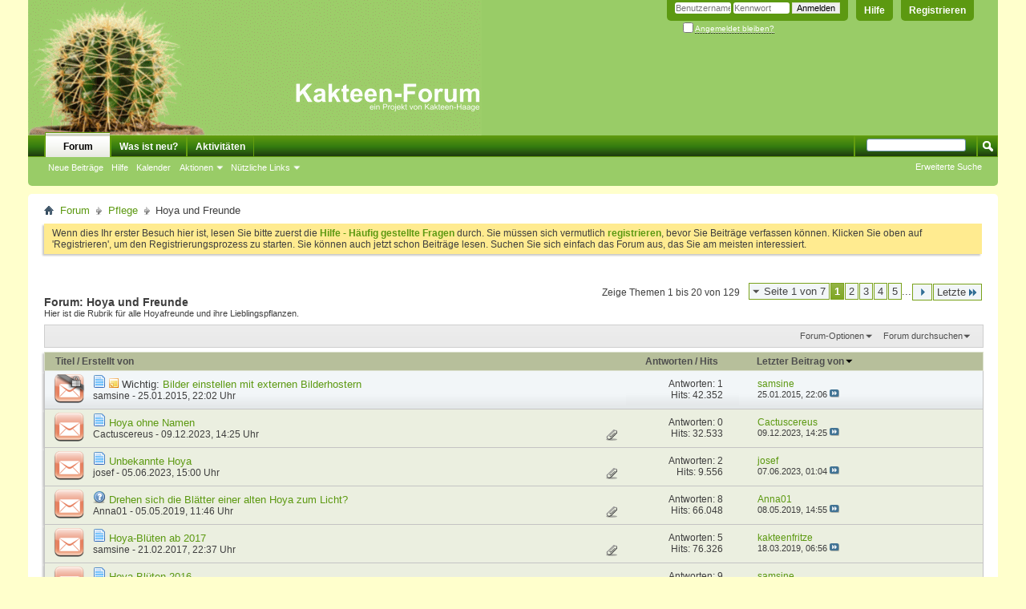

--- FILE ---
content_type: text/html; charset=ISO-8859-1
request_url: https://www.kakteenforum.de/forumdisplay.php?30-Hoya-und-Freunde&s=b53dfa40a87ac0fec5a20feb42d287e2
body_size: 17988
content:
<!DOCTYPE html PUBLIC "-//W3C//DTD XHTML 1.0 Transitional//EN" "http://www.w3.org/TR/xhtml1/DTD/xhtml1-transitional.dtd">
<html xmlns="http://www.w3.org/1999/xhtml" dir="ltr" lang="de" id="vbulletin_html">
<head>
	<meta http-equiv="Content-Type" content="text/html; charset=ISO-8859-1" />
<meta id="e_vb_meta_bburl" name="vb_meta_bburl" content="https://www.kakteenforum.de" />
<base href="https://www.kakteenforum.de/" /><!--[if IE]></base><![endif]-->
<meta name="generator" content="vBulletin 4.2.5" />

	<link rel="Shortcut Icon" href="favicon.ico" type="image/x-icon" />


		<meta name="keywords" content="Hoya und Freunde, kakteenforum, kakteen forum, kaktus forum, kaktusforum, sukkulentenforum, kakteen arten, kakteenarten, kakteenpflege,kaktus vermehrung,kaktus vermehren, kaktee, kakteenzucht, kaktus züchten, kakteen züchten, kaktus krankheiten, kakteen krankheiten, kakteenforum, kakteen pfropfen, pfropfen kakteen, kakteen schädlinge, kakteen stecklinge, kaktus umpflanzen, sukkulente, sukkulenten, epiphyten, epi, technik, gewächshaus, aussaat, pfropfung, ethnobotanisches, kakteenbörse, kakteenfotos, kakteenbestimmung, kakteen bestimmen, bestimmungshilfe, kakteensamen, kakteengärtnerei, hoya, kakteenblüte, kakteen knospe, kakteenforum,  sukkulentenforum, kakteenforum, wachsblume. Kakteenversteher" />
		<meta name="description" content="Hier ist die Rubrik für alle Hoyafreunde und ihre Lieblingspflanzen." />





<script type="text/javascript">
<!--
	if (typeof YAHOO === 'undefined') // Load ALL YUI Local
	{
		document.write('<script type="text/javascript" src="clientscript/yui/yuiloader-dom-event/yuiloader-dom-event.js?v=425"><\/script>');
		document.write('<script type="text/javascript" src="clientscript/yui/connection/connection-min.js?v=425"><\/script>');
		var yuipath = 'clientscript/yui';
		var yuicombopath = '';
		var remoteyui = false;
	}
	else	// Load Rest of YUI remotely (where possible)
	{
		var yuipath = 'clientscript/yui';
		var yuicombopath = '';
		var remoteyui = true;
		if (!yuicombopath)
		{
			document.write('<script type="text/javascript" src="clientscript/yui/connection/connection-min.js?v=425"><\/script>');
		}
	}
	var SESSIONURL = "s=777d7537d1c8db7b36f4306821eb195d&";
	var SECURITYTOKEN = "guest";
	var IMGDIR_MISC = "images/misc";
	var IMGDIR_BUTTON = "images/buttons";
	var vb_disable_ajax = parseInt("0", 10);
	var SIMPLEVERSION = "425";
	var BBURL = "https://www.kakteenforum.de";
	var LOGGEDIN = 0 > 0 ? true : false;
	var THIS_SCRIPT = "forumdisplay";
	var RELPATH = "forumdisplay.php?30-Hoya-und-Freunde";
	var PATHS = {
		forum : "",
		cms   : "",
		blog  : ""
	};
	var AJAXBASEURL = "https://www.kakteenforum.de/";
// -->
</script>
<script type="text/javascript" src="https://www.kakteenforum.de/clientscript/vbulletin-core.js?v=425"></script>





	<link rel="stylesheet" type="text/css" href="clientscript/vbulletin_css/style00014l/main-rollup.css?d=1527249012" />
        

	<!--[if lt IE 8]>
	<link rel="stylesheet" type="text/css" href="clientscript/vbulletin_css/style00014l/popupmenu-ie.css?d=1527249012" />
	<link rel="stylesheet" type="text/css" href="clientscript/vbulletin_css/style00014l/vbulletin-ie.css?d=1527249012" />
	<link rel="stylesheet" type="text/css" href="clientscript/vbulletin_css/style00014l/vbulletin-chrome-ie.css?d=1527249012" />
	<link rel="stylesheet" type="text/css" href="clientscript/vbulletin_css/style00014l/vbulletin-formcontrols-ie.css?d=1527249012" />
	<link rel="stylesheet" type="text/css" href="clientscript/vbulletin_css/style00014l/editor-ie.css?d=1527249012" />
	<![endif]-->

<!-- Forum Runner Begin -->
<script type="text/javascript" src="https://www.kakteenforum.de/forumrunner/detect.js"></script>
<!-- Forum Runner End -->
        <link href="https://groups.tapatalk-cdn.com/static/manifest/manifest.json" rel="manifest">
        
        <meta name="apple-itunes-app" content="app-id=307880732, affiliate-data=at=10lR7C, app-argument=tapatalk://www.kakteenforum.de?location=forum&page=1&perpage=20&fid=30" />
        
	<title>Hoya und Freunde</title>
	
	<script type="text/javascript" src="clientscript/vbulletin_read_marker.js?v=425"></script>
	
	
		<link rel="stylesheet" type="text/css" href="clientscript/vbulletin_css/style00014l/forumdisplay-rollup.css?d=1527249012" />
	

	<!--[if lt IE 8]>
	<script type="text/javascript" src="clientscript/vbulletin-threadlist-ie.js?v=425"></script>
		<link rel="stylesheet" type="text/css" href="clientscript/vbulletin_css/style00014l/toolsmenu-ie.css?d=1527249012" />
	<link rel="stylesheet" type="text/css" href="clientscript/vbulletin_css/style00014l/forumbits-ie.css?d=1527249012" />
	<link rel="stylesheet" type="text/css" href="clientscript/vbulletin_css/style00014l/forumdisplay-ie.css?d=1527249012" />
	<link rel="stylesheet" type="text/css" href="clientscript/vbulletin_css/style00014l/threadlist-ie.css?d=1527249012" />
	<link rel="stylesheet" type="text/css" href="clientscript/vbulletin_css/style00014l/options-ie.css?d=1527249012" />
	<![endif]-->
	<link rel="stylesheet" type="text/css" href="clientscript/vbulletin_css/style00014l/additional.css?d=1527249012" />

</head>

<body>

<div class="above_body"> <!-- closing tag is in template navbar -->
<div id="header" class="floatcontainer doc_header">
	<div><a name="top" href="index.php?s=777d7537d1c8db7b36f4306821eb195d" class="logo-image"><img src="images/vbclone/logo.gif" alt="Kakteenforum - Powered by vBulletin" /></a></div>
	<div id="toplinks" class="toplinks">
		
			<ul class="nouser">
			
				<li><a href="register.php?s=777d7537d1c8db7b36f4306821eb195d" rel="nofollow">Registrieren</a></li>
			
				<li><a rel="help" href="faq.php?s=777d7537d1c8db7b36f4306821eb195d">Hilfe</a></li>
				<li>
			<script type="text/javascript" src="clientscript/vbulletin_md5.js?v=425"></script>
			<form id="navbar_loginform" action="login.php?s=777d7537d1c8db7b36f4306821eb195d&amp;do=login" method="post" onsubmit="md5hash(vb_login_password, vb_login_md5password, vb_login_md5password_utf, 0)">
				<fieldset id="logindetails" class="logindetails">
					<div>
						<div>
					<input type="text" class="textbox default-value" name="vb_login_username" id="navbar_username" size="10" accesskey="u" tabindex="101" value="Benutzername" />
					<input type="password" class="textbox" tabindex="102" name="vb_login_password" id="navbar_password" size="10" />
					<input type="text" class="textbox default-value" tabindex="102" name="vb_login_password_hint" id="navbar_password_hint" size="10" value="Kennwort" style="display:none;" />
					<input type="submit" class="loginbutton" tabindex="104" value="Anmelden" title="Geben Sie zur Anmeldung Ihren Benutzernamen und Ihr Kennwort in die dafür vorgesehenen Textfelder ein oder klicken Sie auf die 'Registrieren'-Schaltfläche, um ein neues Benutzerkonto anzulegen." accesskey="s" />
						</div>
					</div>
				</fieldset>
				<div id="remember" class="remember">
					<label for="cb_cookieuser_navbar"><input type="checkbox" name="cookieuser" value="1" id="cb_cookieuser_navbar" class="cb_cookieuser_navbar" accesskey="c" tabindex="103" /> <acronym style="border-bottom: 1px dotted #000000; cursor: help;" title="Sie bleiben angemeldet, bis Sie sich selbst abmelden.">Angemeldet bleiben?</acronym></label>
				</div>

				<input type="hidden" name="s" value="777d7537d1c8db7b36f4306821eb195d" />
				<input type="hidden" name="securitytoken" value="guest" />
				<input type="hidden" name="do" value="login" />
				<input type="hidden" name="vb_login_md5password" />
				<input type="hidden" name="vb_login_md5password_utf" />
			</form>
			<script type="text/javascript">
			YAHOO.util.Dom.setStyle('navbar_password_hint', "display", "inline");
			YAHOO.util.Dom.setStyle('navbar_password', "display", "none");
			vB_XHTML_Ready.subscribe(function()
			{
			//
				YAHOO.util.Event.on('navbar_username', "focus", navbar_username_focus);
				YAHOO.util.Event.on('navbar_username', "blur", navbar_username_blur);
				YAHOO.util.Event.on('navbar_password_hint', "focus", navbar_password_hint);
				YAHOO.util.Event.on('navbar_password', "blur", navbar_password);
			});
			
			function navbar_username_focus(e)
			{
			//
				var textbox = YAHOO.util.Event.getTarget(e);
				if (textbox.value == 'Benutzername')
				{
				//
					textbox.value='';
					textbox.style.color='#000000';
				}
			}

			function navbar_username_blur(e)
			{
			//
				var textbox = YAHOO.util.Event.getTarget(e);
				if (textbox.value == '')
				{
				//
					textbox.value='Benutzername';
					textbox.style.color='#777777';
				}
			}
			
			function navbar_password_hint(e)
			{
			//
				var textbox = YAHOO.util.Event.getTarget(e);
				
				YAHOO.util.Dom.setStyle('navbar_password_hint', "display", "none");
				YAHOO.util.Dom.setStyle('navbar_password', "display", "inline");
				YAHOO.util.Dom.get('navbar_password').focus();
			}

			function navbar_password(e)
			{
			//
				var textbox = YAHOO.util.Event.getTarget(e);
				
				if (textbox.value == '')
				{
					YAHOO.util.Dom.setStyle('navbar_password_hint', "display", "inline");
					YAHOO.util.Dom.setStyle('navbar_password', "display", "none");
				}
			}
			</script>
				</li>
				
			</ul>
		
	</div>
	<div class="ad_global_header">
		
		
	</div>
	<hr />
</div>

<div id="navbar" class="navbar">
	<ul id="navtabs" class="navtabs floatcontainer">
		
		
	
		<li class="selected" id="vbtab_forum">
			<a class="navtab" href="forum.php?s=777d7537d1c8db7b36f4306821eb195d">Forum</a>
		</li>
		
		
			<ul class="floatcontainer">
				
					
						
							<li id="vbflink_newposts"><a href="search.php?s=777d7537d1c8db7b36f4306821eb195d&amp;do=getnew&amp;contenttype=vBForum_Post">Neue Beiträge</a></li>
						
					
				
					
						
							<li id="vbflink_faq"><a href="faq.php?s=777d7537d1c8db7b36f4306821eb195d">Hilfe</a></li>
						
					
				
					
						
							<li id="vbflink_calendar"><a href="calendar.php?s=777d7537d1c8db7b36f4306821eb195d">Kalender</a></li>
						
					
				
					
						<li class="popupmenu" id="vbmenu_actions">
							<a href="javascript://" class="popupctrl">Aktionen</a>
							<ul class="popupbody popuphover">
								
									<li id="vbalink_mfr"><a href="forumdisplay.php?s=777d7537d1c8db7b36f4306821eb195d&amp;do=markread&amp;markreadhash=guest">Alle Foren als gelesen markieren</a></li>
								
							</ul>
						</li>
					
				
					
						<li class="popupmenu" id="vbmenu_qlinks">
							<a href="javascript://" class="popupctrl">Nützliche Links</a>
							<ul class="popupbody popuphover">
								
									<li id="vbqlink_posts"><a href="search.php?s=777d7537d1c8db7b36f4306821eb195d&amp;do=getdaily&amp;contenttype=vBForum_Post">Heutige Beiträge</a></li>
								
									<li id="vbqlink_leaders"><a href="showgroups.php?s=777d7537d1c8db7b36f4306821eb195d">Forum-Mitarbeiter anzeigen </a></li>
								
							</ul>
						</li>
					
				
			</ul>
		

	
		<li  id="vbtab_whatsnew">
			<a class="navtab" href="search.php?s=777d7537d1c8db7b36f4306821eb195d&amp;do=getnew&amp;contenttype=vBForum_Post">Was ist neu?</a>
		</li>
		
		

	
		<li  id="vbtab_activity">
			<a class="navtab" href="activity.php?s=777d7537d1c8db7b36f4306821eb195d">Aktivitäten</a>
		</li>
		
		

		
	</ul>
	
		<div id="globalsearch" class="globalsearch">
			<form action="search.php?s=777d7537d1c8db7b36f4306821eb195d&amp;do=process" method="post" id="navbar_search" class="navbar_search">
				
				<input type="hidden" name="securitytoken" value="guest" />
				<input type="hidden" name="do" value="process" />
				<span class="textboxcontainer"><span><input type="text" value="" name="query" class="textbox" tabindex="99"/></span></span>
				<span class="buttoncontainer"><span><input type="image" class="searchbutton" src="images/buttons/search.png" name="submit" onclick="document.getElementById('navbar_search').submit;" tabindex="100"/></span></span>
			</form>
			<ul class="navbar_advanced_search">
				<li><a href="search.php?s=777d7537d1c8db7b36f4306821eb195d&amp;search_type=1" accesskey="4">Erweiterte Suche</a></li>
				
			</ul>
		</div>
	
</div>
</div><!-- closing div for above_body -->

<div class="body_wrapper">
<div id="breadcrumb" class="breadcrumb">
	<ul class="floatcontainer">
		<li class="navbithome"><a href="index.php?s=777d7537d1c8db7b36f4306821eb195d" accesskey="1"><img src="images/misc/navbit-home.png" alt="Startseite" /></a></li>
		
	<li class="navbit"><a href="index.php?s=777d7537d1c8db7b36f4306821eb195d">Forum</a></li>

	<li class="navbit"><a href="forumdisplay.php?54-Pflege&amp;s=777d7537d1c8db7b36f4306821eb195d">Pflege</a></li>

		
	<li class="navbit lastnavbit"><span>Hoya und Freunde</span></li>

	</ul>
	<hr />
</div>





	<form action="profile.php?do=dismissnotice" method="post" id="notices" class="notices">
		<input type="hidden" name="do" value="dismissnotice" />
		<input type="hidden" name="s" value="s=777d7537d1c8db7b36f4306821eb195d&amp;" />
		<input type="hidden" name="securitytoken" value="guest" />
		<input type="hidden" id="dismiss_notice_hidden" name="dismiss_noticeid" value="" />
		<input type="hidden" name="url" value="" />
		<ol>
			<li class="restore" id="navbar_notice_1">
	
	Wenn dies Ihr erster Besuch hier ist,
		lesen Sie bitte zuerst die <a href="faq.php?s=777d7537d1c8db7b36f4306821eb195d" target="_blank"><b>Hilfe - Häufig gestellte Fragen</b></a>
		durch. Sie müssen sich vermutlich <a href="register.php?s=777d7537d1c8db7b36f4306821eb195d" target="_blank"><b>registrieren</b></a>,
		bevor Sie Beiträge verfassen können. Klicken Sie oben auf 'Registrieren', um den Registrierungsprozess zu
		starten. Sie können auch jetzt schon Beiträge lesen. Suchen Sie sich einfach das Forum aus, das Sie am meisten
		interessiert.
</li>
		</ol>
	</form>




<div id="above_threadlist" class="above_threadlist">

	
	<div class="threadpagenav">
		<form action="forumdisplay.php?30-Hoya-und-Freunde/page5&amp;s=777d7537d1c8db7b36f4306821eb195d" method="get" class="pagination popupmenu nohovermenu">
<input type="hidden" name="f" value="30" /><input type="hidden" name="s" value="777d7537d1c8db7b36f4306821eb195d" />
	
		<span><a href="javascript://" class="popupctrl">Seite 1 von 7</a></span>
		
		
		
		<span class="selected"><a href="javascript://" title="Ergebnis 1 bis 20 von 129">1</a></span><span><a href="forumdisplay.php?30-Hoya-und-Freunde/page2&amp;s=777d7537d1c8db7b36f4306821eb195d" title="Zeige Ergebnis 21 bis 40 von 129">2</a></span><span><a href="forumdisplay.php?30-Hoya-und-Freunde/page3&amp;s=777d7537d1c8db7b36f4306821eb195d" title="Zeige Ergebnis 41 bis 60 von 129">3</a></span><span><a href="forumdisplay.php?30-Hoya-und-Freunde/page4&amp;s=777d7537d1c8db7b36f4306821eb195d" title="Zeige Ergebnis 61 bis 80 von 129">4</a></span><span><a href="forumdisplay.php?30-Hoya-und-Freunde/page5&amp;s=777d7537d1c8db7b36f4306821eb195d" title="Zeige Ergebnis 81 bis 100 von 129">5</a></span>
		
		<span class="separator">...</span>
		
		
		<span class="prev_next"><a rel="next" href="forumdisplay.php?30-Hoya-und-Freunde/page2&amp;s=777d7537d1c8db7b36f4306821eb195d" title="Nächste Seite - Ergebnis 21 bis 40 von 129"><img src="images/pagination/next-right.png" alt="Nächste" /></a></span>
		
		
		<span class="first_last"><a href="forumdisplay.php?30-Hoya-und-Freunde/page7&amp;s=777d7537d1c8db7b36f4306821eb195d" title="Letzte Seite - Ergebnis 121 bis 129 von 129">Letzte<img src="images/pagination/last-right.png" alt="Letzte" /></a></span>
		
	
	<ul class="popupbody popuphover">
		<li class="formsubmit jumptopage"><label>Gehe zu Seite: <input type="text" name="page" size="4" /></label> <input type="submit" class="button" value="Los" /></li>
	</ul>
</form>
		<div id="threadpagestats" class="threadpagestats">Zeige Themen 1 bis 20 von 129</div>
	</div>
	
</div>
<div id="pagetitle" class="pagetitle">
	<h1>Forum: <span class="forumtitle">Hoya und Freunde</span></h1>
	<p class="description">Hier ist die Rubrik für alle Hoyafreunde und ihre Lieblingspflanzen.</p>
</div>

	
	<div id="above_threadlist_controls" class="above_threadlist_controls toolsmenu">
		<div>
		<ul class="popupgroup forumdisplaypopups" id="forumdisplaypopups">
			<li class="popupmenu nohovermenu" id="forumtools">
				<h6><a href="javascript://" class="popupctrl" rel="nofollow">Forum-Optionen</a></h6>
				<ul class="popupbody popuphover">
					
						<li>
							<a href="forumdisplay.php?s=777d7537d1c8db7b36f4306821eb195d&amp;do=markread&amp;f=30&amp;markreadhash=guest" rel="nofollow" onclick="return mark_forum_and_threads_read(30);">
								Dieses Forum als gelesen markieren
							</a>
						</li>
						
					<li><a href="forumdisplay.php?54-Pflege&amp;s=777d7537d1c8db7b36f4306821eb195d" rel="nofollow">Eine Ebene nach oben</a></li>
				</ul>
			</li>
                        
			<li class="popupmenu nohovermenu forumsearch menusearch" id="forumsearch">
				<h6><a href="javascript://" class="popupctrl">Forum durchsuchen</a></h6>
				<form action="search.php?do=process" method="get">
				<ul class="popupbody popuphover">
					<li>
						<input type="text" class="searchbox" name="q" value="Suchen..." />
						<input type="submit" class="button" value="Suchen" />
					</li>
					<li class="formsubmit" id="popupsearch">
						<div class="submitoptions">
							<label><input type="radio" name="showposts" value="0" checked="checked" /> Zeige Themen</label>
							<label><input type="radio" name="showposts" value="1" /> Zeige Beiträge</label>
						</div>
						<div class="advancedsearchlink"><a href="search.php?s=777d7537d1c8db7b36f4306821eb195d&amp;search_type=1&amp;contenttype=vBForum_Post&amp;forumchoice[]=30" rel="nofollow">Erweiterte Suche</a></div>

					</li>
				</ul>
				<input type="hidden" name="s" value="777d7537d1c8db7b36f4306821eb195d" />
				<input type="hidden" name="securitytoken" value="guest" />
				<input type="hidden" name="do" value="process" />
				<input type="hidden" name="contenttype" value="vBForum_Post" />
				<input type="hidden" name="forumchoice[]" value="30" />
				<input type="hidden" name="childforums" value="1" />
				<input type="hidden" name="exactname" value="1" />
				</form>
			</li>
			



		</ul>
			
		</div>
	</div>
	






<div id="threadlist" class="threadlist">
	<form id="thread_inlinemod_form" action="inlinemod.php?forumid=30" method="post">
		<h2 class="hidden">Themen im Forum</h2>

		<div>
			<div class="threadlisthead table">
				<div>
				<span class="threadinfo">
					<span class="threadtitle">
						<a href="forumdisplay.php?30-Hoya-und-Freunde&amp;s=777d7537d1c8db7b36f4306821eb195d&amp;sort=title&amp;order=asc" rel="nofollow">Titel</a> /
						<a href="forumdisplay.php?30-Hoya-und-Freunde&amp;s=777d7537d1c8db7b36f4306821eb195d&amp;sort=postusername&amp;order=asc" rel="nofollow">Erstellt von</a>
					</span>
				</span>
				

					<span class="threadstats td"><a href="forumdisplay.php?30-Hoya-und-Freunde&amp;s=777d7537d1c8db7b36f4306821eb195d&amp;sort=replycount&amp;order=desc" rel="nofollow">Antworten</a> / <a href="forumdisplay.php?30-Hoya-und-Freunde&amp;s=777d7537d1c8db7b36f4306821eb195d&amp;sort=views&amp;order=desc" rel="nofollow">Hits</a></span>
					<span class="threadlastpost td"><a href="forumdisplay.php?30-Hoya-und-Freunde&amp;s=777d7537d1c8db7b36f4306821eb195d&amp;sort=lastpost&amp;order=asc" rel="nofollow">Letzter Beitrag von<img class="sortarrow" src="images/buttons/sortarrow-asc.png" alt="Sortierung umkehren" border="0" /></a></span>
					
				
				</div>
			</div>

			
				<ol id="stickies" class="stickies">
					<li class="threadbit hot lock" id="thread_62409">
	<div class="rating0 sticky">
		<div class="threadinfo" title="Um euch die Suche nach Bilderhostern für eure Fotos etwas zu erleichtern, hab ich mal einige ausprobiert und hier aufgelistet. 
Drunter jeweils...">
			<!--  status icon block -->
			<a class="threadstatus" rel="vB::AJAX" ></a>

			<!-- title / author block -->
			<div class="inner">
				<h3 class="threadtitle">
                    	

                    
                            <img src="images/icons/icon1.png" alt="" border="0" />
                    

					
					 	<img src="images/misc/sticky.gif" alt="Wichtiges Thema" />
					
                                        
 					
						<span id="thread_prefix_62409" class="prefix understate">
							
							Wichtig: 
							
							
						</span>
					
                	<a class="title" href="showthread.php?62409-Bilder-einstellen-mit-externen-Bilderhostern&amp;s=777d7537d1c8db7b36f4306821eb195d" id="thread_title_62409">Bilder einstellen mit externen Bilderhostern</a>
				</h3>

				<div class="threadmeta">				
					<div class="author">
												
						
							<span class="label"><a href="member.php?1531-samsine&amp;s=777d7537d1c8db7b36f4306821eb195d" class="username understate" title="Erstellt von samsine (25.01.2015 um 22:02 Uhr)">samsine</a>&nbsp;-&nbsp;25.01.2015,&nbsp;22:02 Uhr</span>
						
						
						
						<!-- iconinfo -->
						<div class="threaddetails td">
							<div class="threaddetailicons">
								
								
								
								
								
								
							</div>
						</div>
					</div>
					
				</div>

			</div>
		</div>
		
		<!-- threadstats -->
		
		<ul class="threadstats td alt" title="">
			
				<li>Antworten:
					
						1
					
				</li>
				<li>Hits: 42.352</li>
			
			<li class="hidden">Bewertung0 / 5</li>
		</ul>
							
		<!-- lastpost -->
		<dl class="threadlastpost td">
		
			<dt class="lastpostby hidden">Letzter Beitrag von</dt>
			<dd><div class="popupmenu memberaction">
	<a class="username offline popupctrl" href="member.php?1531-samsine&amp;s=777d7537d1c8db7b36f4306821eb195d" title="samsine ist offline"><strong>samsine</strong></a>
	<ul class="popupbody popuphover memberaction_body">
		<li class="left">
			<a href="member.php?1531-samsine&amp;s=777d7537d1c8db7b36f4306821eb195d" class="siteicon_profile">
				Profil
			</a>
		</li>
		
		<li class="right">
			<a href="search.php?s=777d7537d1c8db7b36f4306821eb195d&amp;do=finduser&amp;userid=1531&amp;contenttype=vBForum_Post&amp;showposts=1" class="siteicon_forum" rel="nofollow">
				Beiträge anzeigen
			</a>
		</li>
		
		
		
		
		
		
		<li class="left">
			<a href="http://public.fotki.com/samsine/" class="siteicon_homepage">
				Homepage besuchen
			</a>
		</li>
		
		
		

		

		
		
	</ul>
</div></dd>
			<dd>25.01.2015, <span class="time">22:06</span>
			<a href="showthread.php?62409-Bilder-einstellen-mit-externen-Bilderhostern&amp;s=777d7537d1c8db7b36f4306821eb195d&amp;p=245552#post245552" class="lastpostdate understate" title="Gehe zum letzten Beitrag"><img src="images/buttons/lastpost-right.png" alt="Gehe zum letzten Beitrag" /></a>
			</dd>
		
		</dl>

		
		
		
		
	</div>
</li>
				</ol>
			
			
				<ol id="threads" class="threads">
					<li class="threadbit hot attachments" id="thread_67315">
	<div class="rating0 nonsticky">
		<div class="threadinfo" title="Seit Ende Oktober bin ich auf der Namenssuche für diese 2 Hoya. 
Ähnlichkeiten mit einer H. lacunosa, allerdings sind die Blattunterseiten rötlich...">
			<!--  status icon block -->
			<a class="threadstatus" rel="vB::AJAX" ></a>

			<!-- title / author block -->
			<div class="inner">
				<h3 class="threadtitle">
                    	

                    
                            <img src="images/icons/icon1.png" alt="" border="0" />
                    

					
                                        
 					
                	<a class="title" href="showthread.php?67315-Hoya-ohne-Namen&amp;s=777d7537d1c8db7b36f4306821eb195d" id="thread_title_67315">Hoya ohne Namen</a>
				</h3>

				<div class="threadmeta">				
					<div class="author">
												
						
							<span class="label"><a href="member.php?17467-Cactuscereus&amp;s=777d7537d1c8db7b36f4306821eb195d" class="username understate" title="Erstellt von Cactuscereus (09.12.2023 um 14:25 Uhr)">Cactuscereus</a>&nbsp;-&nbsp;09.12.2023,&nbsp;14:25 Uhr</span>
						
						
						
						<!-- iconinfo -->
						<div class="threaddetails td">
							<div class="threaddetailicons">
								
								
								
								
								
									<a href="javascript://" onclick="attachments(67315); return false"> <img src="images/misc/paperclip.png" border="0" alt="Liste der Anhänge anzeigen (Anzahl: 4)" /></a>
								
								
							</div>
						</div>
					</div>
					
				</div>

			</div>
		</div>
		
		<!-- threadstats -->
		
		<ul class="threadstats td alt" title="">
			
				<li>Antworten:
					
						0
					
				</li>
				<li>Hits: 32.533</li>
			
			<li class="hidden">Bewertung0 / 5</li>
		</ul>
							
		<!-- lastpost -->
		<dl class="threadlastpost td">
		
			<dt class="lastpostby hidden">Letzter Beitrag von</dt>
			<dd><div class="popupmenu memberaction">
	<a class="username offline popupctrl" href="member.php?17467-Cactuscereus&amp;s=777d7537d1c8db7b36f4306821eb195d" title="Cactuscereus ist offline"><strong>Cactuscereus</strong></a>
	<ul class="popupbody popuphover memberaction_body">
		<li class="left">
			<a href="member.php?17467-Cactuscereus&amp;s=777d7537d1c8db7b36f4306821eb195d" class="siteicon_profile">
				Profil
			</a>
		</li>
		
		<li class="right">
			<a href="search.php?s=777d7537d1c8db7b36f4306821eb195d&amp;do=finduser&amp;userid=17467&amp;contenttype=vBForum_Post&amp;showposts=1" class="siteicon_forum" rel="nofollow">
				Beiträge anzeigen
			</a>
		</li>
		
		
		
		
		
		
		
		

		

		
		
	</ul>
</div></dd>
			<dd>09.12.2023, <span class="time">14:25</span>
			<a href="showthread.php?67315-Hoya-ohne-Namen&amp;s=777d7537d1c8db7b36f4306821eb195d&amp;p=273733#post273733" class="lastpostdate understate" title="Gehe zum letzten Beitrag"><img src="images/buttons/lastpost-right.png" alt="Gehe zum letzten Beitrag" /></a>
			</dd>
		
		</dl>

		
		
		
		
	</div>
</li><li class="threadbit hot attachments" id="thread_66909">
	<div class="rating0 nonsticky">
		<div class="threadinfo" title="Hallo, 
ich habe hier eine Hoya ohne Namen. 
Die Blätter sind ca. 3-6 cm lang. 
 
 
 
Kann man hier einen Namen bestimmen? 
Blüten hatte sie noch...">
			<!--  status icon block -->
			<a class="threadstatus" rel="vB::AJAX" ></a>

			<!-- title / author block -->
			<div class="inner">
				<h3 class="threadtitle">
                    	

                    
                            <img src="images/icons/icon1.png" alt="" border="0" />
                    

					
                                        
 					
                	<a class="title" href="showthread.php?66909-Unbekannte-Hoya&amp;s=777d7537d1c8db7b36f4306821eb195d" id="thread_title_66909">Unbekannte Hoya</a>
				</h3>

				<div class="threadmeta">				
					<div class="author">
												
						
							<span class="label"><a href="member.php?3058-josef&amp;s=777d7537d1c8db7b36f4306821eb195d" class="username understate" title="Erstellt von josef (05.06.2023 um 15:00 Uhr)">josef</a>&nbsp;-&nbsp;05.06.2023,&nbsp;15:00 Uhr</span>
						
						
						
						<!-- iconinfo -->
						<div class="threaddetails td">
							<div class="threaddetailicons">
								
								
								
								
								
									<a href="javascript://" onclick="attachments(66909); return false"> <img src="images/misc/paperclip.png" border="0" alt="Liste der Anhänge anzeigen (Anzahl: 1)" /></a>
								
								
							</div>
						</div>
					</div>
					
				</div>

			</div>
		</div>
		
		<!-- threadstats -->
		
		<ul class="threadstats td alt" title="">
			
				<li>Antworten:
					
						2
					
				</li>
				<li>Hits: 9.556</li>
			
			<li class="hidden">Bewertung0 / 5</li>
		</ul>
							
		<!-- lastpost -->
		<dl class="threadlastpost td">
		
			<dt class="lastpostby hidden">Letzter Beitrag von</dt>
			<dd><div class="popupmenu memberaction">
	<a class="username offline popupctrl" href="member.php?3058-josef&amp;s=777d7537d1c8db7b36f4306821eb195d" title="josef ist offline"><strong>josef</strong></a>
	<ul class="popupbody popuphover memberaction_body">
		<li class="left">
			<a href="member.php?3058-josef&amp;s=777d7537d1c8db7b36f4306821eb195d" class="siteicon_profile">
				Profil
			</a>
		</li>
		
		<li class="right">
			<a href="search.php?s=777d7537d1c8db7b36f4306821eb195d&amp;do=finduser&amp;userid=3058&amp;contenttype=vBForum_Post&amp;showposts=1" class="siteicon_forum" rel="nofollow">
				Beiträge anzeigen
			</a>
		</li>
		
		
		
		
		
		
		
		

		

		
		
	</ul>
</div></dd>
			<dd>07.06.2023, <span class="time">01:04</span>
			<a href="showthread.php?66909-Unbekannte-Hoya&amp;s=777d7537d1c8db7b36f4306821eb195d&amp;p=273382#post273382" class="lastpostdate understate" title="Gehe zum letzten Beitrag"><img src="images/buttons/lastpost-right.png" alt="Gehe zum letzten Beitrag" /></a>
			</dd>
		
		</dl>

		
		
		
		
	</div>
</li><li class="threadbit hot attachments" id="thread_65540">
	<div class="rating0 nonsticky">
		<div class="threadinfo" title="Liebe Hoyafreunde, 
 
ich habe eine riesige alte Hoya gefunden, die in Seramis sitzt und dringend neu aufgewickelt, oder eben abgewickelt werden muß,...">
			<!--  status icon block -->
			<a class="threadstatus" rel="vB::AJAX" ></a>

			<!-- title / author block -->
			<div class="inner">
				<h3 class="threadtitle">
                    	

                    
                            <img src="images/icons/icon5.png" alt="Frage" border="0" />
                    

					
                                        
 					
                	<a class="title" href="showthread.php?65540-Drehen-sich-die-Blätter-einer-alten-Hoya-zum-Licht&amp;s=777d7537d1c8db7b36f4306821eb195d" id="thread_title_65540">Drehen sich die Blätter einer alten Hoya zum Licht?</a>
				</h3>

				<div class="threadmeta">				
					<div class="author">
												
						
							<span class="label"><a href="member.php?24260-Anna01&amp;s=777d7537d1c8db7b36f4306821eb195d" class="username understate" title="Erstellt von Anna01 (05.05.2019 um 11:46 Uhr)">Anna01</a>&nbsp;-&nbsp;05.05.2019,&nbsp;11:46 Uhr</span>
						
						
						
						<!-- iconinfo -->
						<div class="threaddetails td">
							<div class="threaddetailicons">
								
								
								
								
								
									<a href="javascript://" onclick="attachments(65540); return false"> <img src="images/misc/paperclip.png" border="0" alt="Liste der Anhänge anzeigen (Anzahl: 3)" /></a>
								
								
							</div>
						</div>
					</div>
					
				</div>

			</div>
		</div>
		
		<!-- threadstats -->
		
		<ul class="threadstats td alt" title="">
			
				<li>Antworten:
					
						8
					
				</li>
				<li>Hits: 66.048</li>
			
			<li class="hidden">Bewertung0 / 5</li>
		</ul>
							
		<!-- lastpost -->
		<dl class="threadlastpost td">
		
			<dt class="lastpostby hidden">Letzter Beitrag von</dt>
			<dd><div class="popupmenu memberaction">
	<a class="username offline popupctrl" href="member.php?24260-Anna01&amp;s=777d7537d1c8db7b36f4306821eb195d" title="Anna01 ist offline"><strong>Anna01</strong></a>
	<ul class="popupbody popuphover memberaction_body">
		<li class="left">
			<a href="member.php?24260-Anna01&amp;s=777d7537d1c8db7b36f4306821eb195d" class="siteicon_profile">
				Profil
			</a>
		</li>
		
		<li class="right">
			<a href="search.php?s=777d7537d1c8db7b36f4306821eb195d&amp;do=finduser&amp;userid=24260&amp;contenttype=vBForum_Post&amp;showposts=1" class="siteicon_forum" rel="nofollow">
				Beiträge anzeigen
			</a>
		</li>
		
		
		
		
		
		
		
		

		

		
		
	</ul>
</div></dd>
			<dd>08.05.2019, <span class="time">14:55</span>
			<a href="showthread.php?65540-Drehen-sich-die-Blätter-einer-alten-Hoya-zum-Licht&amp;s=777d7537d1c8db7b36f4306821eb195d&amp;p=266542#post266542" class="lastpostdate understate" title="Gehe zum letzten Beitrag"><img src="images/buttons/lastpost-right.png" alt="Gehe zum letzten Beitrag" /></a>
			</dd>
		
		</dl>

		
		
		
		
	</div>
</li><li class="threadbit hot attachments" id="thread_64590">
	<div class="rating0 nonsticky">
		<div class="threadinfo" title="Neues Jahr = neue Blüten. 
Den Anfang machte in diesem Jahr die Hoya davidcumingii 
 
 
 
gefolgt im Februar von der Hoya lacunosa 
 
 
 
vor einer...">
			<!--  status icon block -->
			<a class="threadstatus" rel="vB::AJAX" ></a>

			<!-- title / author block -->
			<div class="inner">
				<h3 class="threadtitle">
                    	

                    
                            <img src="images/icons/icon1.png" alt="" border="0" />
                    

					
                                        
 					
                	<a class="title" href="showthread.php?64590-Hoya-Blüten-ab-2017&amp;s=777d7537d1c8db7b36f4306821eb195d" id="thread_title_64590">Hoya-Blüten ab 2017</a>
				</h3>

				<div class="threadmeta">				
					<div class="author">
												
						
							<span class="label"><a href="member.php?1531-samsine&amp;s=777d7537d1c8db7b36f4306821eb195d" class="username understate" title="Erstellt von samsine (21.02.2017 um 22:37 Uhr)">samsine</a>&nbsp;-&nbsp;21.02.2017,&nbsp;22:37 Uhr</span>
						
						
						
						<!-- iconinfo -->
						<div class="threaddetails td">
							<div class="threaddetailicons">
								
								
								
								
								
									<a href="javascript://" onclick="attachments(64590); return false"> <img src="images/misc/paperclip.png" border="0" alt="Liste der Anhänge anzeigen (Anzahl: 6)" /></a>
								
								
							</div>
						</div>
					</div>
					
				</div>

			</div>
		</div>
		
		<!-- threadstats -->
		
		<ul class="threadstats td alt" title="">
			
				<li>Antworten:
					
						5
					
				</li>
				<li>Hits: 76.326</li>
			
			<li class="hidden">Bewertung0 / 5</li>
		</ul>
							
		<!-- lastpost -->
		<dl class="threadlastpost td">
		
			<dt class="lastpostby hidden">Letzter Beitrag von</dt>
			<dd><div class="popupmenu memberaction">
	<a class="username offline popupctrl" href="member.php?22900-kakteenfritze&amp;s=777d7537d1c8db7b36f4306821eb195d" title="kakteenfritze ist offline"><strong>kakteenfritze</strong></a>
	<ul class="popupbody popuphover memberaction_body">
		<li class="left">
			<a href="member.php?22900-kakteenfritze&amp;s=777d7537d1c8db7b36f4306821eb195d" class="siteicon_profile">
				Profil
			</a>
		</li>
		
		<li class="right">
			<a href="search.php?s=777d7537d1c8db7b36f4306821eb195d&amp;do=finduser&amp;userid=22900&amp;contenttype=vBForum_Post&amp;showposts=1" class="siteicon_forum" rel="nofollow">
				Beiträge anzeigen
			</a>
		</li>
		
		
		
		
		
		
		
		

		

		
		
	</ul>
</div></dd>
			<dd>18.03.2019, <span class="time">06:56</span>
			<a href="showthread.php?64590-Hoya-Blüten-ab-2017&amp;s=777d7537d1c8db7b36f4306821eb195d&amp;p=266100#post266100" class="lastpostdate understate" title="Gehe zum letzten Beitrag"><img src="images/buttons/lastpost-right.png" alt="Gehe zum letzten Beitrag" /></a>
			</dd>
		
		</dl>

		
		
		
		
	</div>
</li><li class="threadbit hot attachments" id="thread_63757">
	<div class="rating0 nonsticky">
		<div class="threadinfo" title="Hallo Hoya-Freunde, 
 
für Euch wahrscheinlich langweilig, aber ich freue mich immer wieder über ihre Blüten, denn wir leben schon über 25 Jahre...">
			<!--  status icon block -->
			<a class="threadstatus" rel="vB::AJAX" ></a>

			<!-- title / author block -->
			<div class="inner">
				<h3 class="threadtitle">
                    	

                    
                            <img src="images/icons/icon1.png" alt="" border="0" />
                    

					
                                        
 					
                	<a class="title" href="showthread.php?63757-Hoya-Blüten-2016&amp;s=777d7537d1c8db7b36f4306821eb195d" id="thread_title_63757">Hoya-Blüten 2016</a>
				</h3>

				<div class="threadmeta">				
					<div class="author">
												
						
							<span class="label"><a href="member.php?22900-kakteenfritze&amp;s=777d7537d1c8db7b36f4306821eb195d" class="username understate" title="Erstellt von kakteenfritze (25.04.2016 um 08:20 Uhr)">kakteenfritze</a>&nbsp;-&nbsp;25.04.2016,&nbsp;08:20 Uhr</span>
						
						
						
						<!-- iconinfo -->
						<div class="threaddetails td">
							<div class="threaddetailicons">
								
								
								
								
								
									<a href="javascript://" onclick="attachments(63757); return false"> <img src="images/misc/paperclip.png" border="0" alt="Liste der Anhänge anzeigen (Anzahl: 1)" /></a>
								
								
							</div>
						</div>
					</div>
					
				</div>

			</div>
		</div>
		
		<!-- threadstats -->
		
		<ul class="threadstats td alt" title="">
			
				<li>Antworten:
					
						9
					
				</li>
				<li>Hits: 44.380</li>
			
			<li class="hidden">Bewertung0 / 5</li>
		</ul>
							
		<!-- lastpost -->
		<dl class="threadlastpost td">
		
			<dt class="lastpostby hidden">Letzter Beitrag von</dt>
			<dd><div class="popupmenu memberaction">
	<a class="username offline popupctrl" href="member.php?1531-samsine&amp;s=777d7537d1c8db7b36f4306821eb195d" title="samsine ist offline"><strong>samsine</strong></a>
	<ul class="popupbody popuphover memberaction_body">
		<li class="left">
			<a href="member.php?1531-samsine&amp;s=777d7537d1c8db7b36f4306821eb195d" class="siteicon_profile">
				Profil
			</a>
		</li>
		
		<li class="right">
			<a href="search.php?s=777d7537d1c8db7b36f4306821eb195d&amp;do=finduser&amp;userid=1531&amp;contenttype=vBForum_Post&amp;showposts=1" class="siteicon_forum" rel="nofollow">
				Beiträge anzeigen
			</a>
		</li>
		
		
		
		
		
		
		<li class="left">
			<a href="http://public.fotki.com/samsine/" class="siteicon_homepage">
				Homepage besuchen
			</a>
		</li>
		
		
		

		

		
		
	</ul>
</div></dd>
			<dd>26.10.2016, <span class="time">00:02</span>
			<a href="showthread.php?63757-Hoya-Blüten-2016&amp;s=777d7537d1c8db7b36f4306821eb195d&amp;p=258008#post258008" class="lastpostdate understate" title="Gehe zum letzten Beitrag"><img src="images/buttons/lastpost-right.png" alt="Gehe zum letzten Beitrag" /></a>
			</dd>
		
		</dl>

		
		
		
		
	</div>
</li><li class="threadbit hot" id="thread_64267">
	<div class="rating0 nonsticky">
		<div class="threadinfo" title="Welche hab ich hier? 
 
 
 
Dirk">
			<!--  status icon block -->
			<a class="threadstatus" rel="vB::AJAX" ></a>

			<!-- title / author block -->
			<div class="inner">
				<h3 class="threadtitle">
                    	

                    
                            <img src="images/icons/icon1.png" alt="" border="0" />
                    

					
                                        
 					
                	<a class="title" href="showthread.php?64267-Hoya-das-Schildchen-verloren&amp;s=777d7537d1c8db7b36f4306821eb195d" id="thread_title_64267">Hoya das Schildchen verloren</a>
				</h3>

				<div class="threadmeta">				
					<div class="author">
												
						
							<span class="label"><a href="member.php?98-Dirk-S&amp;s=777d7537d1c8db7b36f4306821eb195d" class="username understate" title="Erstellt von Dirk S. (11.08.2016 um 21:07 Uhr)">Dirk S.</a>&nbsp;-&nbsp;11.08.2016,&nbsp;21:07 Uhr</span>
						
						
						
						<!-- iconinfo -->
						<div class="threaddetails td">
							<div class="threaddetailicons">
								
								
								
								
								
								
							</div>
						</div>
					</div>
					
				</div>

			</div>
		</div>
		
		<!-- threadstats -->
		
		<ul class="threadstats td alt" title="">
			
				<li>Antworten:
					
						3
					
				</li>
				<li>Hits: 18.639</li>
			
			<li class="hidden">Bewertung0 / 5</li>
		</ul>
							
		<!-- lastpost -->
		<dl class="threadlastpost td">
		
			<dt class="lastpostby hidden">Letzter Beitrag von</dt>
			<dd><div class="popupmenu memberaction">
	<a class="username offline popupctrl" href="member.php?1531-samsine&amp;s=777d7537d1c8db7b36f4306821eb195d" title="samsine ist offline"><strong>samsine</strong></a>
	<ul class="popupbody popuphover memberaction_body">
		<li class="left">
			<a href="member.php?1531-samsine&amp;s=777d7537d1c8db7b36f4306821eb195d" class="siteicon_profile">
				Profil
			</a>
		</li>
		
		<li class="right">
			<a href="search.php?s=777d7537d1c8db7b36f4306821eb195d&amp;do=finduser&amp;userid=1531&amp;contenttype=vBForum_Post&amp;showposts=1" class="siteicon_forum" rel="nofollow">
				Beiträge anzeigen
			</a>
		</li>
		
		
		
		
		
		
		<li class="left">
			<a href="http://public.fotki.com/samsine/" class="siteicon_homepage">
				Homepage besuchen
			</a>
		</li>
		
		
		

		

		
		
	</ul>
</div></dd>
			<dd>12.08.2016, <span class="time">22:48</span>
			<a href="showthread.php?64267-Hoya-das-Schildchen-verloren&amp;s=777d7537d1c8db7b36f4306821eb195d&amp;p=256934#post256934" class="lastpostdate understate" title="Gehe zum letzten Beitrag"><img src="images/buttons/lastpost-right.png" alt="Gehe zum letzten Beitrag" /></a>
			</dd>
		
		</dl>

		
		
		
		
	</div>
</li><li class="threadbit hot" id="thread_63939">
	<div class="rating0 nonsticky">
		<div class="threadinfo" title="Hey ihr, 
 
nachdem ich inzwischen ja auch einige Hoyas mein eigen nennen darf stellte sich mir letzte Tage die Frage, welches Substrat wohl das...">
			<!--  status icon block -->
			<a class="threadstatus" rel="vB::AJAX" ></a>

			<!-- title / author block -->
			<div class="inner">
				<h3 class="threadtitle">
                    	

                    
                            <img src="images/icons/icon1.png" alt="" border="0" />
                    

					
                                        
 					
                	<a class="title" href="showthread.php?63939-Substratfragen&amp;s=777d7537d1c8db7b36f4306821eb195d" id="thread_title_63939">Substratfragen</a>
				</h3>

				<div class="threadmeta">				
					<div class="author">
												
						
							<span class="label"><a href="member.php?22101-CelticDog&amp;s=777d7537d1c8db7b36f4306821eb195d" class="username understate" title="Erstellt von CelticDog (17.06.2016 um 16:50 Uhr)">CelticDog</a>&nbsp;-&nbsp;17.06.2016,&nbsp;16:50 Uhr</span>
						
						
						
						<!-- iconinfo -->
						<div class="threaddetails td">
							<div class="threaddetailicons">
								
								
								
								
								
								
							</div>
						</div>
					</div>
					
				</div>

			</div>
		</div>
		
		<!-- threadstats -->
		
		<ul class="threadstats td alt" title="">
			
				<li>Antworten:
					
						1
					
				</li>
				<li>Hits: 29.202</li>
			
			<li class="hidden">Bewertung0 / 5</li>
		</ul>
							
		<!-- lastpost -->
		<dl class="threadlastpost td">
		
			<dt class="lastpostby hidden">Letzter Beitrag von</dt>
			<dd><div class="popupmenu memberaction">
	<a class="username offline popupctrl" href="member.php?1531-samsine&amp;s=777d7537d1c8db7b36f4306821eb195d" title="samsine ist offline"><strong>samsine</strong></a>
	<ul class="popupbody popuphover memberaction_body">
		<li class="left">
			<a href="member.php?1531-samsine&amp;s=777d7537d1c8db7b36f4306821eb195d" class="siteicon_profile">
				Profil
			</a>
		</li>
		
		<li class="right">
			<a href="search.php?s=777d7537d1c8db7b36f4306821eb195d&amp;do=finduser&amp;userid=1531&amp;contenttype=vBForum_Post&amp;showposts=1" class="siteicon_forum" rel="nofollow">
				Beiträge anzeigen
			</a>
		</li>
		
		
		
		
		
		
		<li class="left">
			<a href="http://public.fotki.com/samsine/" class="siteicon_homepage">
				Homepage besuchen
			</a>
		</li>
		
		
		

		

		
		
	</ul>
</div></dd>
			<dd>17.06.2016, <span class="time">23:47</span>
			<a href="showthread.php?63939-Substratfragen&amp;s=777d7537d1c8db7b36f4306821eb195d&amp;p=255810#post255810" class="lastpostdate understate" title="Gehe zum letzten Beitrag"><img src="images/buttons/lastpost-right.png" alt="Gehe zum letzten Beitrag" /></a>
			</dd>
		
		</dl>

		
		
		
		
	</div>
</li><li class="threadbit hot attachments" id="thread_62396">
	<div class="rating0 nonsticky">
		<div class="threadinfo" title="Eine Blüte entdeckt ...">
			<!--  status icon block -->
			<a class="threadstatus" rel="vB::AJAX" ></a>

			<!-- title / author block -->
			<div class="inner">
				<h3 class="threadtitle">
                    	

                    
                            <img src="images/icons/icon1.png" alt="" border="0" />
                    

					
                                        
 					
                	<a class="title" href="showthread.php?62396-Hoya-Blüten-2015&amp;s=777d7537d1c8db7b36f4306821eb195d" id="thread_title_62396">Hoya-Blüten 2015</a>
				</h3>

				<div class="threadmeta">				
					<div class="author">
												
						
							<span class="label"><a href="member.php?3634-kjii&amp;s=777d7537d1c8db7b36f4306821eb195d" class="username understate" title="Erstellt von kjii (21.01.2015 um 23:36 Uhr)">kjii</a>&nbsp;-&nbsp;21.01.2015,&nbsp;23:36 Uhr</span>
						
						
						
							<dl class="pagination" id="pagination_threadbit_62396">
								<dt class="label">2 Seiten <span class="separator">&bull;</span></dt>
								<dd>
									 <span><a href="showthread.php?62396-Hoya-Blüten-2015&amp;s=777d7537d1c8db7b36f4306821eb195d">1</a></span> <span><a href="showthread.php?62396-Hoya-Blüten-2015/page2&amp;s=777d7537d1c8db7b36f4306821eb195d">2</a></span>
									
								</dd>
							</dl>
						
						<!-- iconinfo -->
						<div class="threaddetails td">
							<div class="threaddetailicons">
								
								
								
								
								
									<a href="javascript://" onclick="attachments(62396); return false"> <img src="images/misc/paperclip.png" border="0" alt="Liste der Anhänge anzeigen (Anzahl: 6)" /></a>
								
								
							</div>
						</div>
					</div>
					
				</div>

			</div>
		</div>
		
		<!-- threadstats -->
		
		<ul class="threadstats td alt" title="">
			
				<li>Antworten:
					
						13
					
				</li>
				<li>Hits: 99.989</li>
			
			<li class="hidden">Bewertung0 / 5</li>
		</ul>
							
		<!-- lastpost -->
		<dl class="threadlastpost td">
		
			<dt class="lastpostby hidden">Letzter Beitrag von</dt>
			<dd><div class="popupmenu memberaction">
	<a class="username offline popupctrl" href="member.php?22900-kakteenfritze&amp;s=777d7537d1c8db7b36f4306821eb195d" title="kakteenfritze ist offline"><strong>kakteenfritze</strong></a>
	<ul class="popupbody popuphover memberaction_body">
		<li class="left">
			<a href="member.php?22900-kakteenfritze&amp;s=777d7537d1c8db7b36f4306821eb195d" class="siteicon_profile">
				Profil
			</a>
		</li>
		
		<li class="right">
			<a href="search.php?s=777d7537d1c8db7b36f4306821eb195d&amp;do=finduser&amp;userid=22900&amp;contenttype=vBForum_Post&amp;showposts=1" class="siteicon_forum" rel="nofollow">
				Beiträge anzeigen
			</a>
		</li>
		
		
		
		
		
		
		
		

		

		
		
	</ul>
</div></dd>
			<dd>05.03.2016, <span class="time">21:25</span>
			<a href="showthread.php?62396-Hoya-Blüten-2015&amp;s=777d7537d1c8db7b36f4306821eb195d&amp;p=253101#post253101" class="lastpostdate understate" title="Gehe zum letzten Beitrag"><img src="images/buttons/lastpost-right.png" alt="Gehe zum letzten Beitrag" /></a>
			</dd>
		
		</dl>

		
		
		
		
	</div>
</li><li class="threadbit hot attachments" id="thread_63432">
	<div class="rating0 nonsticky">
		<div class="threadinfo" title="Die Mutterpflanze wollte eingehen, ich habe Triebe in Wasser gestellt, die dann auch Wurzeln schlugen. Nach dem Einpflanzen waren sie mir offenbar...">
			<!--  status icon block -->
			<a class="threadstatus" rel="vB::AJAX" ></a>

			<!-- title / author block -->
			<div class="inner">
				<h3 class="threadtitle">
                    	

                    
                            <img src="images/icons/icon1.png" alt="" border="0" />
                    

					
                                        
 					
                	<a class="title" href="showthread.php?63432-Welches-Substrat-für-diese-Hoya&amp;s=777d7537d1c8db7b36f4306821eb195d" id="thread_title_63432">Welches Substrat für diese Hoya?</a>
				</h3>

				<div class="threadmeta">				
					<div class="author">
												
						
							<span class="label"><a href="member.php?3634-kjii&amp;s=777d7537d1c8db7b36f4306821eb195d" class="username understate" title="Erstellt von kjii (24.10.2015 um 13:32 Uhr)">kjii</a>&nbsp;-&nbsp;24.10.2015,&nbsp;13:32 Uhr</span>
						
						
						
						<!-- iconinfo -->
						<div class="threaddetails td">
							<div class="threaddetailicons">
								
								
								
								
								
									<a href="javascript://" onclick="attachments(63432); return false"> <img src="images/misc/paperclip.png" border="0" alt="Liste der Anhänge anzeigen (Anzahl: 1)" /></a>
								
								
							</div>
						</div>
					</div>
					
				</div>

			</div>
		</div>
		
		<!-- threadstats -->
		
		<ul class="threadstats td alt" title="">
			
				<li>Antworten:
					
						5
					
				</li>
				<li>Hits: 25.360</li>
			
			<li class="hidden">Bewertung0 / 5</li>
		</ul>
							
		<!-- lastpost -->
		<dl class="threadlastpost td">
		
			<dt class="lastpostby hidden">Letzter Beitrag von</dt>
			<dd><div class="popupmenu memberaction">
	<a class="username offline popupctrl" href="member.php?3918-plejadengucker&amp;s=777d7537d1c8db7b36f4306821eb195d" title="plejadengucker ist offline"><strong>plejadengucker</strong></a>
	<ul class="popupbody popuphover memberaction_body">
		<li class="left">
			<a href="member.php?3918-plejadengucker&amp;s=777d7537d1c8db7b36f4306821eb195d" class="siteicon_profile">
				Profil
			</a>
		</li>
		
		<li class="right">
			<a href="search.php?s=777d7537d1c8db7b36f4306821eb195d&amp;do=finduser&amp;userid=3918&amp;contenttype=vBForum_Post&amp;showposts=1" class="siteicon_forum" rel="nofollow">
				Beiträge anzeigen
			</a>
		</li>
		
		
		
		
		
		
		
		

		

		
		
	</ul>
</div></dd>
			<dd>15.11.2015, <span class="time">17:40</span>
			<a href="showthread.php?63432-Welches-Substrat-für-diese-Hoya&amp;s=777d7537d1c8db7b36f4306821eb195d&amp;p=252021#post252021" class="lastpostdate understate" title="Gehe zum letzten Beitrag"><img src="images/buttons/lastpost-right.png" alt="Gehe zum letzten Beitrag" /></a>
			</dd>
		
		</dl>

		
		
		
		
	</div>
</li><li class="threadbit hot" id="thread_12144">
	<div class="rating0 nonsticky">
		<div class="threadinfo" title="Das ist der echte Wahnsinn, 
meine Hoya Gracilis die den ganzen Sommer draußen war, 
hat sich bestäuben lassen. 
Heimlich still und leise hat sie...">
			<!--  status icon block -->
			<a class="threadstatus" rel="vB::AJAX" ></a>

			<!-- title / author block -->
			<div class="inner">
				<h3 class="threadtitle">
                    	

                    
                            <img src="images/icons/icon1.png" alt="" border="0" />
                    

					
                                        
 					
                	<a class="title" href="showthread.php?12144-Samen-von-Hoya-Gracilis&amp;s=777d7537d1c8db7b36f4306821eb195d" id="thread_title_12144">Samen von Hoya Gracilis</a>
				</h3>

				<div class="threadmeta">				
					<div class="author">
												
						
							<span class="label"><a href="member.php?1280-Andromeda&amp;s=777d7537d1c8db7b36f4306821eb195d" class="username understate" title="Erstellt von Andromeda (07.01.2010 um 22:54 Uhr)">Andromeda</a>&nbsp;-&nbsp;07.01.2010,&nbsp;22:54 Uhr</span>
						
						
						
							<dl class="pagination" id="pagination_threadbit_12144">
								<dt class="label">3 Seiten <span class="separator">&bull;</span></dt>
								<dd>
									 <span><a href="showthread.php?12144-Samen-von-Hoya-Gracilis&amp;s=777d7537d1c8db7b36f4306821eb195d">1</a></span> <span><a href="showthread.php?12144-Samen-von-Hoya-Gracilis/page2&amp;s=777d7537d1c8db7b36f4306821eb195d">2</a></span> <span><a href="showthread.php?12144-Samen-von-Hoya-Gracilis/page3&amp;s=777d7537d1c8db7b36f4306821eb195d">3</a></span>
									
								</dd>
							</dl>
						
						<!-- iconinfo -->
						<div class="threaddetails td">
							<div class="threaddetailicons">
								
								
								
								
								
								
							</div>
						</div>
					</div>
					
				</div>

			</div>
		</div>
		
		<!-- threadstats -->
		
		<ul class="threadstats td alt" title="">
			
				<li>Antworten:
					
						22
					
				</li>
				<li>Hits: 63.001</li>
			
			<li class="hidden">Bewertung0 / 5</li>
		</ul>
							
		<!-- lastpost -->
		<dl class="threadlastpost td">
		
			<dt class="lastpostby hidden">Letzter Beitrag von</dt>
			<dd><div class="popupmenu memberaction">
	<a class="username offline popupctrl" href="member.php?2464-minibell&amp;s=777d7537d1c8db7b36f4306821eb195d" title="minibell ist offline"><strong>minibell</strong></a>
	<ul class="popupbody popuphover memberaction_body">
		<li class="left">
			<a href="member.php?2464-minibell&amp;s=777d7537d1c8db7b36f4306821eb195d" class="siteicon_profile">
				Profil
			</a>
		</li>
		
		<li class="right">
			<a href="search.php?s=777d7537d1c8db7b36f4306821eb195d&amp;do=finduser&amp;userid=2464&amp;contenttype=vBForum_Post&amp;showposts=1" class="siteicon_forum" rel="nofollow">
				Beiträge anzeigen
			</a>
		</li>
		
		
		
		
		
		
		
		

		

		
		
	</ul>
</div></dd>
			<dd>29.08.2015, <span class="time">12:46</span>
			<a href="showthread.php?12144-Samen-von-Hoya-Gracilis&amp;s=777d7537d1c8db7b36f4306821eb195d&amp;p=251192#post251192" class="lastpostdate understate" title="Gehe zum letzten Beitrag"><img src="images/buttons/lastpost-right.png" alt="Gehe zum letzten Beitrag" /></a>
			</dd>
		
		</dl>

		
		
		
		
	</div>
</li><li class="threadbit hot attachments" id="thread_21861">
	<div class="rating0 nonsticky">
		<div class="threadinfo" title="Hallo, 
ich habe eine große Hoya (die Art kenne ich nicht), die nicht blüht. Sie steht frontal am Fenster hinter dem Vorhang, hat von 11.00 Uhr bis...">
			<!--  status icon block -->
			<a class="threadstatus" rel="vB::AJAX" ></a>

			<!-- title / author block -->
			<div class="inner">
				<h3 class="threadtitle">
                    	

                    
                            <img src="images/icons/icon1.png" alt="" border="0" />
                    

					
                                        
 					
                	<a class="title" href="showthread.php?21861-Meine-Hoya-blüht-nicht&amp;s=777d7537d1c8db7b36f4306821eb195d" id="thread_title_21861">Meine Hoya blüht nicht</a>
				</h3>

				<div class="threadmeta">				
					<div class="author">
												
						
							<span class="label"><a href="member.php?5421-Greta&amp;s=777d7537d1c8db7b36f4306821eb195d" class="username understate" title="Erstellt von Greta (19.06.2012 um 16:03 Uhr)">Greta</a>&nbsp;-&nbsp;19.06.2012,&nbsp;16:03 Uhr</span>
						
						
						
							<dl class="pagination" id="pagination_threadbit_21861">
								<dt class="label">2 Seiten <span class="separator">&bull;</span></dt>
								<dd>
									 <span><a href="showthread.php?21861-Meine-Hoya-blüht-nicht&amp;s=777d7537d1c8db7b36f4306821eb195d">1</a></span> <span><a href="showthread.php?21861-Meine-Hoya-blüht-nicht/page2&amp;s=777d7537d1c8db7b36f4306821eb195d">2</a></span>
									
								</dd>
							</dl>
						
						<!-- iconinfo -->
						<div class="threaddetails td">
							<div class="threaddetailicons">
								
								
								
								
								
									<a href="javascript://" onclick="attachments(21861); return false"> <img src="images/misc/paperclip.png" border="0" alt="Liste der Anhänge anzeigen (Anzahl: 4)" /></a>
								
								
							</div>
						</div>
					</div>
					
				</div>

			</div>
		</div>
		
		<!-- threadstats -->
		
		<ul class="threadstats td alt" title="">
			
				<li>Antworten:
					
						12
					
				</li>
				<li>Hits: 50.828</li>
			
			<li class="hidden">Bewertung0 / 5</li>
		</ul>
							
		<!-- lastpost -->
		<dl class="threadlastpost td">
		
			<dt class="lastpostby hidden">Letzter Beitrag von</dt>
			<dd><div class="popupmenu memberaction">
	<a class="username offline popupctrl" href="member.php?5421-Greta&amp;s=777d7537d1c8db7b36f4306821eb195d" title="Greta ist offline"><strong>Greta</strong></a>
	<ul class="popupbody popuphover memberaction_body">
		<li class="left">
			<a href="member.php?5421-Greta&amp;s=777d7537d1c8db7b36f4306821eb195d" class="siteicon_profile">
				Profil
			</a>
		</li>
		
		<li class="right">
			<a href="search.php?s=777d7537d1c8db7b36f4306821eb195d&amp;do=finduser&amp;userid=5421&amp;contenttype=vBForum_Post&amp;showposts=1" class="siteicon_forum" rel="nofollow">
				Beiträge anzeigen
			</a>
		</li>
		
		
		
		
		
		
		
		

		

		
		
	</ul>
</div></dd>
			<dd>07.08.2015, <span class="time">12:22</span>
			<a href="showthread.php?21861-Meine-Hoya-blüht-nicht&amp;s=777d7537d1c8db7b36f4306821eb195d&amp;p=250884#post250884" class="lastpostdate understate" title="Gehe zum letzten Beitrag"><img src="images/buttons/lastpost-right.png" alt="Gehe zum letzten Beitrag" /></a>
			</dd>
		
		</dl>

		
		
		
		
	</div>
</li><li class="threadbit hot attachments" id="thread_63137">
	<div class="rating0 nonsticky">
		<div class="threadinfo" title="Kälteschaden, zu trocken zu feucht ????">
			<!--  status icon block -->
			<a class="threadstatus" rel="vB::AJAX" ></a>

			<!-- title / author block -->
			<div class="inner">
				<h3 class="threadtitle">
                    	

                    
                            <img src="images/icons/icon1.png" alt="" border="0" />
                    

					
                                        
 					
                	<a class="title" href="showthread.php?63137-Was-hat-die-wohl&amp;s=777d7537d1c8db7b36f4306821eb195d" id="thread_title_63137">Was hat die wohl?</a>
				</h3>

				<div class="threadmeta">				
					<div class="author">
												
						
							<span class="label"><a href="member.php?3634-kjii&amp;s=777d7537d1c8db7b36f4306821eb195d" class="username understate" title="Erstellt von kjii (08.07.2015 um 17:02 Uhr)">kjii</a>&nbsp;-&nbsp;08.07.2015,&nbsp;17:02 Uhr</span>
						
						
						
						<!-- iconinfo -->
						<div class="threaddetails td">
							<div class="threaddetailicons">
								
								
								
								
								
									<a href="javascript://" onclick="attachments(63137); return false"> <img src="images/misc/paperclip.png" border="0" alt="Liste der Anhänge anzeigen (Anzahl: 1)" /></a>
								
								
							</div>
						</div>
					</div>
					
				</div>

			</div>
		</div>
		
		<!-- threadstats -->
		
		<ul class="threadstats td alt" title="">
			
				<li>Antworten:
					
						1
					
				</li>
				<li>Hits: 25.571</li>
			
			<li class="hidden">Bewertung0 / 5</li>
		</ul>
							
		<!-- lastpost -->
		<dl class="threadlastpost td">
		
			<dt class="lastpostby hidden">Letzter Beitrag von</dt>
			<dd><div class="popupmenu memberaction">
	<a class="username offline popupctrl" href="member.php?2024-MarcoPe&amp;s=777d7537d1c8db7b36f4306821eb195d" title="MarcoPe ist offline"><strong>MarcoPe</strong></a>
	<ul class="popupbody popuphover memberaction_body">
		<li class="left">
			<a href="member.php?2024-MarcoPe&amp;s=777d7537d1c8db7b36f4306821eb195d" class="siteicon_profile">
				Profil
			</a>
		</li>
		
		<li class="right">
			<a href="search.php?s=777d7537d1c8db7b36f4306821eb195d&amp;do=finduser&amp;userid=2024&amp;contenttype=vBForum_Post&amp;showposts=1" class="siteicon_forum" rel="nofollow">
				Beiträge anzeigen
			</a>
		</li>
		
		
		
		
		
		
		<li class="left">
			<a href="http://www.kakteenfreunde-berlin.de" class="siteicon_homepage">
				Homepage besuchen
			</a>
		</li>
		
		
		

		

		
		
	</ul>
</div></dd>
			<dd>08.07.2015, <span class="time">19:57</span>
			<a href="showthread.php?63137-Was-hat-die-wohl&amp;s=777d7537d1c8db7b36f4306821eb195d&amp;p=250245#post250245" class="lastpostdate understate" title="Gehe zum letzten Beitrag"><img src="images/buttons/lastpost-right.png" alt="Gehe zum letzten Beitrag" /></a>
			</dd>
		
		</dl>

		
		
		
		
	</div>
</li><li class="threadbit hot attachments" id="thread_3444">
	<div class="rating0 nonsticky">
		<div class="threadinfo" title="Dann fange ich hier mal an. 
Habe einen Hoyastecki bekommen,der beim bewurzeln schon blühte. 
Sie hat leider keinen namen. 
Welche Hoya kann das...">
			<!--  status icon block -->
			<a class="threadstatus" rel="vB::AJAX" ></a>

			<!-- title / author block -->
			<div class="inner">
				<h3 class="threadtitle">
                    	

                    
                            <img src="images/icons/icon1.png" alt="" border="0" />
                    

					
                                        
 					
                	<a class="title" href="showthread.php?3444-Welche-Hoya-könnte-das-sein&amp;s=777d7537d1c8db7b36f4306821eb195d" id="thread_title_3444">Welche Hoya könnte das sein?</a>
				</h3>

				<div class="threadmeta">				
					<div class="author">
												
						
							<span class="label"><a href="member.php?1280-Andromeda&amp;s=777d7537d1c8db7b36f4306821eb195d" class="username understate" title="Erstellt von Andromeda (02.01.2007 um 23:28 Uhr)">Andromeda</a>&nbsp;-&nbsp;02.01.2007,&nbsp;23:28 Uhr</span>
						
						
						
							<dl class="pagination" id="pagination_threadbit_3444">
								<dt class="label">3 Seiten <span class="separator">&bull;</span></dt>
								<dd>
									 <span><a href="showthread.php?3444-Welche-Hoya-könnte-das-sein&amp;s=777d7537d1c8db7b36f4306821eb195d">1</a></span> <span><a href="showthread.php?3444-Welche-Hoya-könnte-das-sein/page2&amp;s=777d7537d1c8db7b36f4306821eb195d">2</a></span> <span><a href="showthread.php?3444-Welche-Hoya-könnte-das-sein/page3&amp;s=777d7537d1c8db7b36f4306821eb195d">3</a></span>
									
								</dd>
							</dl>
						
						<!-- iconinfo -->
						<div class="threaddetails td">
							<div class="threaddetailicons">
								
								
								
								
								
									<a href="javascript://" onclick="attachments(3444); return false"> <img src="images/misc/paperclip.png" border="0" alt="Liste der Anhänge anzeigen (Anzahl: 4)" /></a>
								
								
							</div>
						</div>
					</div>
					
				</div>

			</div>
		</div>
		
		<!-- threadstats -->
		
		<ul class="threadstats td alt" title="">
			
				<li>Antworten:
					
						23
					
				</li>
				<li>Hits: 61.822</li>
			
			<li class="hidden">Bewertung0 / 5</li>
		</ul>
							
		<!-- lastpost -->
		<dl class="threadlastpost td">
		
			<dt class="lastpostby hidden">Letzter Beitrag von</dt>
			<dd><div class="popupmenu memberaction">
	<a class="username offline popupctrl" href="member.php?22622-Gilbhart&amp;s=777d7537d1c8db7b36f4306821eb195d" title="Gilbhart ist offline"><strong>Gilbhart</strong></a>
	<ul class="popupbody popuphover memberaction_body">
		<li class="left">
			<a href="member.php?22622-Gilbhart&amp;s=777d7537d1c8db7b36f4306821eb195d" class="siteicon_profile">
				Profil
			</a>
		</li>
		
		<li class="right">
			<a href="search.php?s=777d7537d1c8db7b36f4306821eb195d&amp;do=finduser&amp;userid=22622&amp;contenttype=vBForum_Post&amp;showposts=1" class="siteicon_forum" rel="nofollow">
				Beiträge anzeigen
			</a>
		</li>
		
		
		
		
		
		
		
		

		

		
		
	</ul>
</div></dd>
			<dd>25.06.2015, <span class="time">18:38</span>
			<a href="showthread.php?3444-Welche-Hoya-könnte-das-sein&amp;s=777d7537d1c8db7b36f4306821eb195d&amp;p=250056#post250056" class="lastpostdate understate" title="Gehe zum letzten Beitrag"><img src="images/buttons/lastpost-right.png" alt="Gehe zum letzten Beitrag" /></a>
			</dd>
		
		</dl>

		
		
		
		
	</div>
</li><li class="threadbit hot attachments" id="thread_62822">
	<div class="rating0 nonsticky">
		<div class="threadinfo" title="Das Prachtstück stand bei uns an den Mülltonnen :-?.... 
Ich hatte sie erst auf dem Balkon, aber jetzt steht sie an ihrem endgültigen Platz im...">
			<!--  status icon block -->
			<a class="threadstatus" rel="vB::AJAX" ></a>

			<!-- title / author block -->
			<div class="inner">
				<h3 class="threadtitle">
                    	

                    
                            <img src="images/icons/icon1.png" alt="" border="0" />
                    

					
                                        
 					
                	<a class="title" href="showthread.php?62822-gerettete-Pflanze&amp;s=777d7537d1c8db7b36f4306821eb195d" id="thread_title_62822">gerettete Pflanze</a>
				</h3>

				<div class="threadmeta">				
					<div class="author">
												
						
							<span class="label"><a href="member.php?22305-Sareth&amp;s=777d7537d1c8db7b36f4306821eb195d" class="username understate" title="Erstellt von Sareth (16.04.2015 um 21:57 Uhr)">Sareth</a>&nbsp;-&nbsp;16.04.2015,&nbsp;21:57 Uhr</span>
						
						
						
						<!-- iconinfo -->
						<div class="threaddetails td">
							<div class="threaddetailicons">
								
								
								
								
								
									<a href="javascript://" onclick="attachments(62822); return false"> <img src="images/misc/paperclip.png" border="0" alt="Liste der Anhänge anzeigen (Anzahl: 1)" /></a>
								
								
							</div>
						</div>
					</div>
					
				</div>

			</div>
		</div>
		
		<!-- threadstats -->
		
		<ul class="threadstats td alt" title="">
			
				<li>Antworten:
					
						4
					
				</li>
				<li>Hits: 20.698</li>
			
			<li class="hidden">Bewertung0 / 5</li>
		</ul>
							
		<!-- lastpost -->
		<dl class="threadlastpost td">
		
			<dt class="lastpostby hidden">Letzter Beitrag von</dt>
			<dd><div class="popupmenu memberaction">
	<a class="username offline popupctrl" href="member.php?4911-christinag&amp;s=777d7537d1c8db7b36f4306821eb195d" title="christinag ist offline"><strong>christinag</strong></a>
	<ul class="popupbody popuphover memberaction_body">
		<li class="left">
			<a href="member.php?4911-christinag&amp;s=777d7537d1c8db7b36f4306821eb195d" class="siteicon_profile">
				Profil
			</a>
		</li>
		
		<li class="right">
			<a href="search.php?s=777d7537d1c8db7b36f4306821eb195d&amp;do=finduser&amp;userid=4911&amp;contenttype=vBForum_Post&amp;showposts=1" class="siteicon_forum" rel="nofollow">
				Beiträge anzeigen
			</a>
		</li>
		
		
		
		
		
		
		
		

		

		
		
	</ul>
</div></dd>
			<dd>02.05.2015, <span class="time">04:43</span>
			<a href="showthread.php?62822-gerettete-Pflanze&amp;s=777d7537d1c8db7b36f4306821eb195d&amp;p=248931#post248931" class="lastpostdate understate" title="Gehe zum letzten Beitrag"><img src="images/buttons/lastpost-right.png" alt="Gehe zum letzten Beitrag" /></a>
			</dd>
		
		</dl>

		
		
		
		
	</div>
</li><li class="threadbit hot" id="thread_34208">
	<div class="rating5 nonsticky">
		<div class="threadinfo" title="Hoya Calycinia ist meine erste Hoya die in diesem Jahr blüht, die anderen Hoyas brauchen noch etwas Zeit. 
 
Normal blüht die Calycina schon früher...">
			<!--  status icon block -->
			<a class="threadstatus" rel="vB::AJAX" ></a>

			<!-- title / author block -->
			<div class="inner">
				<h3 class="threadtitle">
                    	

                    
                            <img src="images/icons/icon1.png" alt="" border="0" />
                    

					
                                        
 					
                	<a class="title" href="showthread.php?34208-Hoya-Blüten-2013&amp;s=777d7537d1c8db7b36f4306821eb195d" id="thread_title_34208">Hoya Blüten 2013</a>
				</h3>

				<div class="threadmeta">				
					<div class="author">
												
						
							<span class="label"><a href="member.php?3332-Calypso&amp;s=777d7537d1c8db7b36f4306821eb195d" class="username understate" title="Erstellt von Calypso (28.04.2013 um 15:53 Uhr)">Calypso</a>&nbsp;-&nbsp;28.04.2013,&nbsp;15:53 Uhr</span>
						
						
						
							<dl class="pagination" id="pagination_threadbit_34208">
								<dt class="label">3 Seiten <span class="separator">&bull;</span></dt>
								<dd>
									 <span><a href="showthread.php?34208-Hoya-Blüten-2013&amp;s=777d7537d1c8db7b36f4306821eb195d">1</a></span> <span><a href="showthread.php?34208-Hoya-Blüten-2013/page2&amp;s=777d7537d1c8db7b36f4306821eb195d">2</a></span> <span><a href="showthread.php?34208-Hoya-Blüten-2013/page3&amp;s=777d7537d1c8db7b36f4306821eb195d">3</a></span>
									
								</dd>
							</dl>
						
						<!-- iconinfo -->
						<div class="threaddetails td">
							<div class="threaddetailicons">
								
								
								
								
								
								
							</div>
						</div>
					</div>
					
				</div>

			</div>
		</div>
		
		<!-- threadstats -->
		
		<ul class="threadstats td alt" title="">
			
				<li>Antworten:
					
						25
					
				</li>
				<li>Hits: 62.806</li>
			
			<li class="hidden">Bewertung5 / 5</li>
		</ul>
							
		<!-- lastpost -->
		<dl class="threadlastpost td">
		
			<dt class="lastpostby hidden">Letzter Beitrag von</dt>
			<dd><div class="popupmenu memberaction">
	<a class="username offline popupctrl" href="member.php?2024-MarcoPe&amp;s=777d7537d1c8db7b36f4306821eb195d" title="MarcoPe ist offline"><strong>MarcoPe</strong></a>
	<ul class="popupbody popuphover memberaction_body">
		<li class="left">
			<a href="member.php?2024-MarcoPe&amp;s=777d7537d1c8db7b36f4306821eb195d" class="siteicon_profile">
				Profil
			</a>
		</li>
		
		<li class="right">
			<a href="search.php?s=777d7537d1c8db7b36f4306821eb195d&amp;do=finduser&amp;userid=2024&amp;contenttype=vBForum_Post&amp;showposts=1" class="siteicon_forum" rel="nofollow">
				Beiträge anzeigen
			</a>
		</li>
		
		
		
		
		
		
		<li class="left">
			<a href="http://www.kakteenfreunde-berlin.de" class="siteicon_homepage">
				Homepage besuchen
			</a>
		</li>
		
		
		

		

		
		
	</ul>
</div></dd>
			<dd>18.01.2015, <span class="time">00:40</span>
			<a href="showthread.php?34208-Hoya-Blüten-2013&amp;s=777d7537d1c8db7b36f4306821eb195d&amp;p=245275#post245275" class="lastpostdate understate" title="Gehe zum letzten Beitrag"><img src="images/buttons/lastpost-right.png" alt="Gehe zum letzten Beitrag" /></a>
			</dd>
		
		</dl>

		
		
		
		
	</div>
</li><li class="threadbit hot attachments" id="thread_58767">
	<div class="rating5 nonsticky">
		<div class="threadinfo" title="Meine erste Hoya Blüte in diesem Jahr :D :D 
 
Leider kenne ich diese Hoya nicht, habe sie mal hier im Forum bekommen. 
 
Wer kennt diese Hoya, wäre...">
			<!--  status icon block -->
			<a class="threadstatus" rel="vB::AJAX" ></a>

			<!-- title / author block -->
			<div class="inner">
				<h3 class="threadtitle">
                    	

                    
                            <img src="images/icons/icon1.png" alt="" border="0" />
                    

					
                                        
 					
                	<a class="title" href="showthread.php?58767-Hoya-Blüten-2014&amp;s=777d7537d1c8db7b36f4306821eb195d" id="thread_title_58767">Hoya Blüten 2014</a>
				</h3>

				<div class="threadmeta">				
					<div class="author">
												
						
							<span class="label"><a href="member.php?3332-Calypso&amp;s=777d7537d1c8db7b36f4306821eb195d" class="username understate" title="Erstellt von Calypso (02.02.2014 um 16:34 Uhr)">Calypso</a>&nbsp;-&nbsp;02.02.2014,&nbsp;16:34 Uhr</span>
						
						
						
							<dl class="pagination" id="pagination_threadbit_58767">
								<dt class="label">3 Seiten <span class="separator">&bull;</span></dt>
								<dd>
									 <span><a href="showthread.php?58767-Hoya-Blüten-2014&amp;s=777d7537d1c8db7b36f4306821eb195d">1</a></span> <span><a href="showthread.php?58767-Hoya-Blüten-2014/page2&amp;s=777d7537d1c8db7b36f4306821eb195d">2</a></span> <span><a href="showthread.php?58767-Hoya-Blüten-2014/page3&amp;s=777d7537d1c8db7b36f4306821eb195d">3</a></span>
									
								</dd>
							</dl>
						
						<!-- iconinfo -->
						<div class="threaddetails td">
							<div class="threaddetailicons">
								
								
								
								
								
									<a href="javascript://" onclick="attachments(58767); return false"> <img src="images/misc/paperclip.png" border="0" alt="Liste der Anhänge anzeigen (Anzahl: 4)" /></a>
								
								
							</div>
						</div>
					</div>
					
				</div>

			</div>
		</div>
		
		<!-- threadstats -->
		
		<ul class="threadstats td alt" title="">
			
				<li>Antworten:
					
						28
					
				</li>
				<li>Hits: 54.234</li>
			
			<li class="hidden">Bewertung5 / 5</li>
		</ul>
							
		<!-- lastpost -->
		<dl class="threadlastpost td">
		
			<dt class="lastpostby hidden">Letzter Beitrag von</dt>
			<dd><div class="popupmenu memberaction">
	<a class="username offline popupctrl" href="member.php?7801-Igelchen&amp;s=777d7537d1c8db7b36f4306821eb195d" title="Igelchen ist offline"><strong>Igelchen</strong></a>
	<ul class="popupbody popuphover memberaction_body">
		<li class="left">
			<a href="member.php?7801-Igelchen&amp;s=777d7537d1c8db7b36f4306821eb195d" class="siteicon_profile">
				Profil
			</a>
		</li>
		
		<li class="right">
			<a href="search.php?s=777d7537d1c8db7b36f4306821eb195d&amp;do=finduser&amp;userid=7801&amp;contenttype=vBForum_Post&amp;showposts=1" class="siteicon_forum" rel="nofollow">
				Beiträge anzeigen
			</a>
		</li>
		
		
		
		
		
		
		
		

		

		
		
	</ul>
</div></dd>
			<dd>19.12.2014, <span class="time">23:29</span>
			<a href="showthread.php?58767-Hoya-Blüten-2014&amp;s=777d7537d1c8db7b36f4306821eb195d&amp;p=244472#post244472" class="lastpostdate understate" title="Gehe zum letzten Beitrag"><img src="images/buttons/lastpost-right.png" alt="Gehe zum letzten Beitrag" /></a>
			</dd>
		
		</dl>

		
		
		
		
	</div>
</li><li class="threadbit hot" id="thread_61788">
	<div class="rating0 nonsticky">
		<div class="threadinfo" title="Hallo zusammen, 
Ich habe 2 Hoya, vermutlich H. carnosa, die ich auf Hydro kultiviere. Nach vielen Jahren möchte ich die beiden nun umtopfen, u.a....">
			<!--  status icon block -->
			<a class="threadstatus" rel="vB::AJAX" ></a>

			<!-- title / author block -->
			<div class="inner">
				<h3 class="threadtitle">
                    	

                    
                            <img src="images/icons/icon1.png" alt="" border="0" />
                    

					
                                        
 					
                	<a class="title" href="showthread.php?61788-Hoya-umtopfen&amp;s=777d7537d1c8db7b36f4306821eb195d" id="thread_title_61788">Hoya umtopfen</a>
				</h3>

				<div class="threadmeta">				
					<div class="author">
												
						
							<span class="label"><a href="member.php?136-Kathrein&amp;s=777d7537d1c8db7b36f4306821eb195d" class="username understate" title="Erstellt von Kathrein (29.11.2014 um 16:03 Uhr)">Kathrein</a>&nbsp;-&nbsp;29.11.2014,&nbsp;16:03 Uhr</span>
						
						
						
						<!-- iconinfo -->
						<div class="threaddetails td">
							<div class="threaddetailicons">
								
								
								
								
								
								
							</div>
						</div>
					</div>
					
				</div>

			</div>
		</div>
		
		<!-- threadstats -->
		
		<ul class="threadstats td alt" title="">
			
				<li>Antworten:
					
						1
					
				</li>
				<li>Hits: 22.447</li>
			
			<li class="hidden">Bewertung0 / 5</li>
		</ul>
							
		<!-- lastpost -->
		<dl class="threadlastpost td">
		
			<dt class="lastpostby hidden">Letzter Beitrag von</dt>
			<dd><div class="popupmenu memberaction">
	<a class="username offline popupctrl" href="member.php?7801-Igelchen&amp;s=777d7537d1c8db7b36f4306821eb195d" title="Igelchen ist offline"><strong>Igelchen</strong></a>
	<ul class="popupbody popuphover memberaction_body">
		<li class="left">
			<a href="member.php?7801-Igelchen&amp;s=777d7537d1c8db7b36f4306821eb195d" class="siteicon_profile">
				Profil
			</a>
		</li>
		
		<li class="right">
			<a href="search.php?s=777d7537d1c8db7b36f4306821eb195d&amp;do=finduser&amp;userid=7801&amp;contenttype=vBForum_Post&amp;showposts=1" class="siteicon_forum" rel="nofollow">
				Beiträge anzeigen
			</a>
		</li>
		
		
		
		
		
		
		
		

		

		
		
	</ul>
</div></dd>
			<dd>19.12.2014, <span class="time">23:14</span>
			<a href="showthread.php?61788-Hoya-umtopfen&amp;s=777d7537d1c8db7b36f4306821eb195d&amp;p=244471#post244471" class="lastpostdate understate" title="Gehe zum letzten Beitrag"><img src="images/buttons/lastpost-right.png" alt="Gehe zum letzten Beitrag" /></a>
			</dd>
		
		</dl>

		
		
		
		
	</div>
</li><li class="threadbit hot attachments" id="thread_59702">
	<div class="rating0 nonsticky">
		<div class="threadinfo" title="Ein Hoya-Ableger, schon bewurzelt, hatte den Transport aus Deutschland nicht ueberstanden. Also, welke Blaetter oben abschneiden, unten neu...">
			<!--  status icon block -->
			<a class="threadstatus" rel="vB::AJAX" ></a>

			<!-- title / author block -->
			<div class="inner">
				<h3 class="threadtitle">
                    	

                    
                            <img src="images/icons/icon1.png" alt="" border="0" />
                    

					
                                        
 					
                	<a class="title" href="showthread.php?59702-Geschafft-oder-ziemlich-verrueckt&amp;s=777d7537d1c8db7b36f4306821eb195d" id="thread_title_59702">Geschafft-  oder ziemlich verrueckt.</a>
				</h3>

				<div class="threadmeta">				
					<div class="author">
												
						
							<span class="label"><a href="member.php?3634-kjii&amp;s=777d7537d1c8db7b36f4306821eb195d" class="username understate" title="Erstellt von kjii (13.04.2014 um 17:43 Uhr)">kjii</a>&nbsp;-&nbsp;13.04.2014,&nbsp;17:43 Uhr</span>
						
						
						
						<!-- iconinfo -->
						<div class="threaddetails td">
							<div class="threaddetailicons">
								
								
								
								
								
									<a href="javascript://" onclick="attachments(59702); return false"> <img src="images/misc/paperclip.png" border="0" alt="Liste der Anhänge anzeigen (Anzahl: 2)" /></a>
								
								
							</div>
						</div>
					</div>
					
				</div>

			</div>
		</div>
		
		<!-- threadstats -->
		
		<ul class="threadstats td alt" title="">
			
				<li>Antworten:
					
						3
					
				</li>
				<li>Hits: 22.201</li>
			
			<li class="hidden">Bewertung0 / 5</li>
		</ul>
							
		<!-- lastpost -->
		<dl class="threadlastpost td">
		
			<dt class="lastpostby hidden">Letzter Beitrag von</dt>
			<dd><div class="popupmenu memberaction">
	<a class="username offline popupctrl" href="member.php?4329-schmetterling0004&amp;s=777d7537d1c8db7b36f4306821eb195d" title="schmetterling0004 ist offline"><strong>schmetterling0004</strong></a>
	<ul class="popupbody popuphover memberaction_body">
		<li class="left">
			<a href="member.php?4329-schmetterling0004&amp;s=777d7537d1c8db7b36f4306821eb195d" class="siteicon_profile">
				Profil
			</a>
		</li>
		
		<li class="right">
			<a href="search.php?s=777d7537d1c8db7b36f4306821eb195d&amp;do=finduser&amp;userid=4329&amp;contenttype=vBForum_Post&amp;showposts=1" class="siteicon_forum" rel="nofollow">
				Beiträge anzeigen
			</a>
		</li>
		
		
		
		
		
		
		
		

		

		
		
	</ul>
</div></dd>
			<dd>14.04.2014, <span class="time">06:32</span>
			<a href="showthread.php?59702-Geschafft-oder-ziemlich-verrueckt&amp;s=777d7537d1c8db7b36f4306821eb195d&amp;p=238232#post238232" class="lastpostdate understate" title="Gehe zum letzten Beitrag"><img src="images/buttons/lastpost-right.png" alt="Gehe zum letzten Beitrag" /></a>
			</dd>
		
		</dl>

		
		
		
		
	</div>
</li><li class="threadbit hot attachments" id="thread_59381">
	<div class="rating0 nonsticky">
		<div class="threadinfo" title="Es regnet, sehr spaet im Jahr eigentlich, und meine Hoyas wachsen irgendwie wie wild- und das in alle Richtungen ... Muss man diese Triebe...">
			<!--  status icon block -->
			<a class="threadstatus" rel="vB::AJAX" ></a>

			<!-- title / author block -->
			<div class="inner">
				<h3 class="threadtitle">
                    	

                    
                            <img src="images/icons/icon1.png" alt="" border="0" />
                    

					
                                        
 					
                	<a class="title" href="showthread.php?59381-Wie-lang-werden-Hoya-Triebe-eigentlich&amp;s=777d7537d1c8db7b36f4306821eb195d" id="thread_title_59381">Wie lang werden Hoya Triebe eigentlich?</a>
				</h3>

				<div class="threadmeta">				
					<div class="author">
												
						
							<span class="label"><a href="member.php?3634-kjii&amp;s=777d7537d1c8db7b36f4306821eb195d" class="username understate" title="Erstellt von kjii (18.03.2014 um 18:47 Uhr)">kjii</a>&nbsp;-&nbsp;18.03.2014,&nbsp;18:47 Uhr</span>
						
						
						
						<!-- iconinfo -->
						<div class="threaddetails td">
							<div class="threaddetailicons">
								
								
								
								
								
									<a href="javascript://" onclick="attachments(59381); return false"> <img src="images/misc/paperclip.png" border="0" alt="Liste der Anhänge anzeigen (Anzahl: 1)" /></a>
								
								
							</div>
						</div>
					</div>
					
				</div>

			</div>
		</div>
		
		<!-- threadstats -->
		
		<ul class="threadstats td alt" title="">
			
				<li>Antworten:
					
						6
					
				</li>
				<li>Hits: 31.421</li>
			
			<li class="hidden">Bewertung0 / 5</li>
		</ul>
							
		<!-- lastpost -->
		<dl class="threadlastpost td">
		
			<dt class="lastpostby hidden">Letzter Beitrag von</dt>
			<dd><div class="popupmenu memberaction">
	<a class="username offline popupctrl" href="member.php?3634-kjii&amp;s=777d7537d1c8db7b36f4306821eb195d" title="kjii ist offline"><strong>kjii</strong></a>
	<ul class="popupbody popuphover memberaction_body">
		<li class="left">
			<a href="member.php?3634-kjii&amp;s=777d7537d1c8db7b36f4306821eb195d" class="siteicon_profile">
				Profil
			</a>
		</li>
		
		<li class="right">
			<a href="search.php?s=777d7537d1c8db7b36f4306821eb195d&amp;do=finduser&amp;userid=3634&amp;contenttype=vBForum_Post&amp;showposts=1" class="siteicon_forum" rel="nofollow">
				Beiträge anzeigen
			</a>
		</li>
		
		
		
		
		
		
		
		

		

		
		
	</ul>
</div></dd>
			<dd>22.03.2014, <span class="time">08:36</span>
			<a href="showthread.php?59381-Wie-lang-werden-Hoya-Triebe-eigentlich&amp;s=777d7537d1c8db7b36f4306821eb195d&amp;p=237521#post237521" class="lastpostdate understate" title="Gehe zum letzten Beitrag"><img src="images/buttons/lastpost-right.png" alt="Gehe zum letzten Beitrag" /></a>
			</dd>
		
		</dl>

		
		
		
		
	</div>
</li><li class="threadbit hot attachments" id="thread_58163">
	<div class="rating0 nonsticky">
		<div class="threadinfo" title="Sehr eigenartig, oder?">
			<!--  status icon block -->
			<a class="threadstatus" rel="vB::AJAX" ></a>

			<!-- title / author block -->
			<div class="inner">
				<h3 class="threadtitle">
                    	

                    
                            <img src="images/icons/icon1.png" alt="" border="0" />
                    

					
                                        
 					
                	<a class="title" href="showthread.php?58163-Hoya-Carnosa-Blueten-und-Samenkapsel-gleichzeitig&amp;s=777d7537d1c8db7b36f4306821eb195d" id="thread_title_58163">Hoya Carnosa: Blueten und Samenkapsel gleichzeitig?</a>
				</h3>

				<div class="threadmeta">				
					<div class="author">
												
						
							<span class="label"><a href="member.php?3634-kjii&amp;s=777d7537d1c8db7b36f4306821eb195d" class="username understate" title="Erstellt von kjii (06.01.2014 um 15:02 Uhr)">kjii</a>&nbsp;-&nbsp;06.01.2014,&nbsp;15:02 Uhr</span>
						
						
						
						<!-- iconinfo -->
						<div class="threaddetails td">
							<div class="threaddetailicons">
								
								
								
								
								
									<a href="javascript://" onclick="attachments(58163); return false"> <img src="images/misc/paperclip.png" border="0" alt="Liste der Anhänge anzeigen (Anzahl: 2)" /></a>
								
								
							</div>
						</div>
					</div>
					
				</div>

			</div>
		</div>
		
		<!-- threadstats -->
		
		<ul class="threadstats td alt" title="">
			
				<li>Antworten:
					
						5
					
				</li>
				<li>Hits: 21.118</li>
			
			<li class="hidden">Bewertung0 / 5</li>
		</ul>
							
		<!-- lastpost -->
		<dl class="threadlastpost td">
		
			<dt class="lastpostby hidden">Letzter Beitrag von</dt>
			<dd><div class="popupmenu memberaction">
	<a class="username offline popupctrl" href="member.php?3634-kjii&amp;s=777d7537d1c8db7b36f4306821eb195d" title="kjii ist offline"><strong>kjii</strong></a>
	<ul class="popupbody popuphover memberaction_body">
		<li class="left">
			<a href="member.php?3634-kjii&amp;s=777d7537d1c8db7b36f4306821eb195d" class="siteicon_profile">
				Profil
			</a>
		</li>
		
		<li class="right">
			<a href="search.php?s=777d7537d1c8db7b36f4306821eb195d&amp;do=finduser&amp;userid=3634&amp;contenttype=vBForum_Post&amp;showposts=1" class="siteicon_forum" rel="nofollow">
				Beiträge anzeigen
			</a>
		</li>
		
		
		
		
		
		
		
		

		

		
		
	</ul>
</div></dd>
			<dd>19.01.2014, <span class="time">13:55</span>
			<a href="showthread.php?58163-Hoya-Carnosa-Blueten-und-Samenkapsel-gleichzeitig&amp;s=777d7537d1c8db7b36f4306821eb195d&amp;p=235408#post235408" class="lastpostdate understate" title="Gehe zum letzten Beitrag"><img src="images/buttons/lastpost-right.png" alt="Gehe zum letzten Beitrag" /></a>
			</dd>
		
		</dl>

		
		
		
		
	</div>
</li>
				</ol>
			
		</div>
		<hr />

		<div class="noinlinemod forumfoot">
		
		</div>

		<input type="hidden" name="url" value="" />
		<input type="hidden" name="s" value="777d7537d1c8db7b36f4306821eb195d" />
		<input type="hidden" name="securitytoken" value="guest" />
		<input type="hidden" name="forumid" value="30" />
	</form>
</div>



<div id="below_threadlist" class="noinlinemod below_threadlist">
	
	<div class="threadpagenav">
		<form action="forumdisplay.php?30-Hoya-und-Freunde/page5&amp;s=777d7537d1c8db7b36f4306821eb195d" method="get" class="pagination popupmenu nohovermenu">
<input type="hidden" name="f" value="30" /><input type="hidden" name="s" value="777d7537d1c8db7b36f4306821eb195d" />
	
		<span><a href="javascript://" class="popupctrl">Seite 1 von 7</a></span>
		
		
		
		<span class="selected"><a href="javascript://" title="Ergebnis 1 bis 20 von 129">1</a></span><span><a href="forumdisplay.php?30-Hoya-und-Freunde/page2&amp;s=777d7537d1c8db7b36f4306821eb195d" title="Zeige Ergebnis 21 bis 40 von 129">2</a></span><span><a href="forumdisplay.php?30-Hoya-und-Freunde/page3&amp;s=777d7537d1c8db7b36f4306821eb195d" title="Zeige Ergebnis 41 bis 60 von 129">3</a></span><span><a href="forumdisplay.php?30-Hoya-und-Freunde/page4&amp;s=777d7537d1c8db7b36f4306821eb195d" title="Zeige Ergebnis 61 bis 80 von 129">4</a></span><span><a href="forumdisplay.php?30-Hoya-und-Freunde/page5&amp;s=777d7537d1c8db7b36f4306821eb195d" title="Zeige Ergebnis 81 bis 100 von 129">5</a></span>
		
		<span class="separator">...</span>
		
		
		<span class="prev_next"><a rel="next" href="forumdisplay.php?30-Hoya-und-Freunde/page2&amp;s=777d7537d1c8db7b36f4306821eb195d" title="Nächste Seite - Ergebnis 21 bis 40 von 129"><img src="images/pagination/next-right.png" alt="Nächste" /></a></span>
		
		
		<span class="first_last"><a href="forumdisplay.php?30-Hoya-und-Freunde/page7&amp;s=777d7537d1c8db7b36f4306821eb195d" title="Letzte Seite - Ergebnis 121 bis 129 von 129">Letzte<img src="images/pagination/last-right.png" alt="Letzte" /></a></span>
		
	
	<ul class="popupbody popuphover">
		<li class="formsubmit jumptopage"><label>Gehe zu Seite: <input type="text" name="page" size="4" /></label> <input type="submit" class="button" value="Los" /></li>
	</ul>
</form>
		<div class="clear"></div>
<div class="navpopupmenu popupmenu nohovermenu" id="forumdisplay_navpopup">
	
		<span class="shade">Gehe zu:</span>
		<a href="forumdisplay.php?30-Hoya-und-Freunde&amp;s=777d7537d1c8db7b36f4306821eb195d" class="popupctrl"><span class="ctrlcontainer">Hoya und Freunde</span></a>
		<a href="forumdisplay.php?30-Hoya-und-Freunde#top" class="textcontrol" onclick="document.location.hash='top';return false;">Nach oben</a>
	
	<ul class="navpopupbody popupbody popuphover">
		
		<li class="optionlabel">Bereiche</li>
		<li><a href="usercp.php?s=777d7537d1c8db7b36f4306821eb195d">Benutzerkontrollzentrum</a></li>
		<li><a href="private.php?s=777d7537d1c8db7b36f4306821eb195d">Private Nachrichten</a></li>
		<li><a href="subscription.php?s=777d7537d1c8db7b36f4306821eb195d">Abonnements</a></li>
		<li><a href="online.php?s=777d7537d1c8db7b36f4306821eb195d">Wer ist online</a></li>
		<li><a href="search.php?s=777d7537d1c8db7b36f4306821eb195d">Foren durchsuchen</a></li>
		<li><a href="index.php?s=777d7537d1c8db7b36f4306821eb195d">Forum-Startseite</a></li>
		
			<li class="optionlabel">Foren</li>
			
		
			
				<li><a href="forumdisplay.php?37-Zum-Kakteenforum&amp;s=777d7537d1c8db7b36f4306821eb195d">Zum Kakteenforum</a>
					<ol class="d1">
						
		
			
				<li><a href="forumdisplay.php?39-Funktionen-im-Forum&amp;s=777d7537d1c8db7b36f4306821eb195d">Funktionen im Forum</a></li>
			
		
			
				<li><a href="forumdisplay.php?38-Fragen-zum-Forum&amp;s=777d7537d1c8db7b36f4306821eb195d">Fragen zum Forum</a></li>
			
		
			
					</ol>
				</li>
			
		
			
				<li><a href="forumdisplay.php?71-FAQ&amp;s=777d7537d1c8db7b36f4306821eb195d">FAQ</a>
					<ol class="d1">
						
		
			
				<li><a href="forumdisplay.php?22-FAQ&amp;s=777d7537d1c8db7b36f4306821eb195d">FAQ</a></li>
			
		
			
					</ol>
				</li>
			
		
			
				<li><a href="forumdisplay.php?50-Helpdesk&amp;s=777d7537d1c8db7b36f4306821eb195d">Helpdesk</a>
					<ol class="d1">
						
		
			
				<li><a href="forumdisplay.php?20-Offener-Bereich&amp;s=777d7537d1c8db7b36f4306821eb195d">Offener Bereich</a></li>
			
		
			
				<li><a href="forumdisplay.php?7-Off-Topics-amp-Test&amp;s=777d7537d1c8db7b36f4306821eb195d">Off Topics &amp; Test</a></li>
			
		
			
					</ol>
				</li>
			
		
			
				<li><a href="forumdisplay.php?54-Pflege&amp;s=777d7537d1c8db7b36f4306821eb195d">Pflege</a>
					<ol class="d1">
						
		
			
				<li><a href="forumdisplay.php?8-Kakteen&amp;s=777d7537d1c8db7b36f4306821eb195d">Kakteen</a></li>
			
		
			
				<li><a href="forumdisplay.php?32-andere-Sukkulente&amp;s=777d7537d1c8db7b36f4306821eb195d">andere Sukkulente</a></li>
			
		
			
				<li><a href="forumdisplay.php?75-Hybriden-bei-Kakteen-und-anderen-Sukkulenten&amp;s=777d7537d1c8db7b36f4306821eb195d">Hybriden bei Kakteen und anderen Sukkulenten</a></li>
			
		
			
				<li><a href="forumdisplay.php?15-Epiphytisches&amp;s=777d7537d1c8db7b36f4306821eb195d">Epiphytisches</a></li>
			
		
			
				<li><a href="forumdisplay.php?30-Hoya-und-Freunde&amp;s=777d7537d1c8db7b36f4306821eb195d">Hoya und Freunde</a></li>
			
		
			
				<li><a href="forumdisplay.php?72-alle-anderen-Pflanzen&amp;s=777d7537d1c8db7b36f4306821eb195d">alle anderen Pflanzen</a></li>
			
		
			
				<li><a href="forumdisplay.php?59-Krankheiten-und-Schädlinge&amp;s=777d7537d1c8db7b36f4306821eb195d">Krankheiten und Schädlinge</a></li>
			
		
			
				<li><a href="forumdisplay.php?53-Technik-im-und-ums-Gewächshaus&amp;s=777d7537d1c8db7b36f4306821eb195d">Technik im und ums Gewächshaus</a></li>
			
		
			
					</ol>
				</li>
			
		
			
				<li><a href="forumdisplay.php?60-Vermehrung&amp;s=777d7537d1c8db7b36f4306821eb195d">Vermehrung</a>
					<ol class="d1">
						
		
			
				<li><a href="forumdisplay.php?61-Aussaat&amp;s=777d7537d1c8db7b36f4306821eb195d">Aussaat</a></li>
			
		
			
				<li><a href="forumdisplay.php?62-Stecklinge&amp;s=777d7537d1c8db7b36f4306821eb195d">Stecklinge</a></li>
			
		
			
				<li><a href="forumdisplay.php?36-Veredeln-und-Pfropfen&amp;s=777d7537d1c8db7b36f4306821eb195d">Veredeln und Pfropfen</a></li>
			
		
			
					</ol>
				</li>
			
		
			
				<li><a href="forumdisplay.php?63-Winterharte&amp;s=777d7537d1c8db7b36f4306821eb195d">Winterharte</a>
					<ol class="d1">
						
		
			
				<li><a href="forumdisplay.php?24-Winterharte&amp;s=777d7537d1c8db7b36f4306821eb195d">Winterharte</a></li>
			
		
			
				<li><a href="forumdisplay.php?64-Winterharte-im-Bild&amp;s=777d7537d1c8db7b36f4306821eb195d">Winterharte im Bild</a></li>
			
		
			
					</ol>
				</li>
			
		
			
				<li><a href="forumdisplay.php?65-Die-andere-Seite&amp;s=777d7537d1c8db7b36f4306821eb195d">Die andere Seite</a>
					<ol class="d1">
						
		
			
				<li><a href="forumdisplay.php?9-Ethnobotanisches&amp;s=777d7537d1c8db7b36f4306821eb195d">Ethnobotanisches</a></li>
			
		
			
					</ol>
				</li>
			
		
			
				<li><a href="forumdisplay.php?66-Wer-bin-ich&amp;s=777d7537d1c8db7b36f4306821eb195d">Wer bin ich?</a>
					<ol class="d1">
						
		
			
				<li><a href="forumdisplay.php?17-Bestimmungsecke&amp;s=777d7537d1c8db7b36f4306821eb195d">Bestimmungsecke</a></li>
			
		
			
					</ol>
				</li>
			
		
			
				<li><a href="forumdisplay.php?67-Bilderforum&amp;s=777d7537d1c8db7b36f4306821eb195d">Bilderforum</a>
					<ol class="d1">
						
		
			
				<li><a href="forumdisplay.php?68-Kakteen-im-Bild&amp;s=777d7537d1c8db7b36f4306821eb195d">Kakteen im Bild</a></li>
			
		
			
				<li><a href="forumdisplay.php?73-Sukkulenten-im-Bild&amp;s=777d7537d1c8db7b36f4306821eb195d">Sukkulenten im Bild</a></li>
			
		
			
				<li><a href="forumdisplay.php?23-Bilder-Querbeet&amp;s=777d7537d1c8db7b36f4306821eb195d">Bilder Querbeet</a></li>
			
		
			
				<li><a href="forumdisplay.php?69-Fotoecke&amp;s=777d7537d1c8db7b36f4306821eb195d">Fotoecke</a></li>
			
		
			
					</ol>
				</li>
			
		
			
				<li><a href="forumdisplay.php?70-Sehens-und-Wissenswertes&amp;s=777d7537d1c8db7b36f4306821eb195d">Sehens- und Wissenswertes</a>
					<ol class="d1">
						
		
			
				<li><a href="forumdisplay.php?18-Leute&amp;s=777d7537d1c8db7b36f4306821eb195d">Leute</a></li>
			
		
			
				<li><a href="forumdisplay.php?10-Veranstaltungen-und-Ankündigungen&amp;s=777d7537d1c8db7b36f4306821eb195d">Veranstaltungen und Ankündigungen</a></li>
			
		
			
				<li><a href="forumdisplay.php?21-Gärten-amp-Sammlungen&amp;s=777d7537d1c8db7b36f4306821eb195d">Gärten &amp; Sammlungen</a></li>
			
		
			
				<li><a href="forumdisplay.php?31-Bücherecke&amp;s=777d7537d1c8db7b36f4306821eb195d">Bücherecke</a></li>
			
		
			
				<li><a href="forumdisplay.php?11-Reisen-in-die-weite-Welt&amp;s=777d7537d1c8db7b36f4306821eb195d">Reisen in die weite Welt</a></li>
			
		
			
				<li><a href="forumdisplay.php?74-Sehenswerte-Homepages-unserer-Mitglieder&amp;s=777d7537d1c8db7b36f4306821eb195d">Sehenswerte Homepages unserer Mitglieder</a></li>
			
		
			
					</ol>
				</li>
			
		
			
				<li><a href="forumdisplay.php?42-Marktplatz&amp;s=777d7537d1c8db7b36f4306821eb195d">Marktplatz</a>
					<ol class="d1">
						
		
			
				<li><a href="forumdisplay.php?47-Biete&amp;s=777d7537d1c8db7b36f4306821eb195d">Biete</a></li>
			
		
			
				<li><a href="forumdisplay.php?48-Suche&amp;s=777d7537d1c8db7b36f4306821eb195d">Suche</a></li>
			
		
			
					</ol>
				</li>
			
		
		
	</ul>
</div>
<div class="clear"></div>
	</div>
</div>

<div id="forum_info_options" class="forum_info block">
	
	<div class="collapse">
		<a class="collapse" id="collapse_forum_info" href="forumdisplay.php?30-Hoya-und-Freunde#top"><img src="images/buttons/collapse_40b.png" alt="" /></a>
		<h4 class="forumoptiontitle blockhead">Informationen &amp; Optionen</h4>
	</div>
	<div id="forum_info" class="forum_info_block blockbody formcontrols">
		
		<div id="forum_moderators" class="forum_info_subblock">
			<h5>Moderatoren</h5>
			<ul class="commalist">
				
					<li><a class="username" href="member.php?1531-samsine&amp;s=777d7537d1c8db7b36f4306821eb195d">samsine</a>, </li>
				
					<li><a class="username" href="member.php?389-adc&amp;s=777d7537d1c8db7b36f4306821eb195d">adc</a>, </li>
				
					<li><a class="username" href="member.php?3177-Morgans-Beauty&amp;s=777d7537d1c8db7b36f4306821eb195d">Morgans Beauty</a>, </li>
				
					<li><a class="username" href="member.php?6-Michael-Wolf&amp;s=777d7537d1c8db7b36f4306821eb195d">Michael Wolf</a>, </li>
				
					<li><a class="username" href="member.php?2024-MarcoPe&amp;s=777d7537d1c8db7b36f4306821eb195d">MarcoPe</a>, </li>
				
					<li><a class="username" href="member.php?875-elkawe&amp;s=777d7537d1c8db7b36f4306821eb195d">elkawe</a>, </li>
				
					<li><a class="username" href="member.php?2054-micha123&amp;s=777d7537d1c8db7b36f4306821eb195d">micha123</a>, </li>
				
					<li><a class="username" href="member.php?250-Andreas75&amp;s=777d7537d1c8db7b36f4306821eb195d">Andreas75</a>, </li>
				
					<li><a class="username" href="member.php?7-Jan-Carius&amp;s=777d7537d1c8db7b36f4306821eb195d">Jan Carius</a>, </li>
				
					<li><a class="username" href="member.php?32-Marc&amp;s=777d7537d1c8db7b36f4306821eb195d">Marc</a></li>
				
			</ul>
		</div>
		
		
	</div>
	

	
	

	<div class="collapse">
		<a class="collapse" id="collapse_forum_options" href="forumdisplay.php?30-Hoya-und-Freunde#top"><img src="images/buttons/collapse_40b.png" alt="" /></a>
		<h4 class="forumoptiontitle blockhead">Anzeige-Eigenschaften</h4>
	</div>
	<div id="forum_options" class="forum_info_form_block">
		<form id="forum_display_options" action="forumdisplay.php" method="get" class="forum_info_form blockbody formcontrols floatcontainer">
			<input type="hidden" name="s" value="777d7537d1c8db7b36f4306821eb195d" />
			<input type="hidden" name="f" value="30" />
			<input type="hidden" name="page" value="1" />
			<input type="hidden" name="pp" value="20" />
			<div>
				<div class="options_input_block">
					<label for="sel_daysprune">Alter</label>
					<select class="primary" id="sel_daysprune" name="daysprune">
						<option value="1" >1 Tag</option>
						<option value="2" >2 Tage</option>
						<option value="7" >7 Tage</option>
						<option value="10" >10 Tage</option>
						<option value="14" >14 Tage</option>
						<option value="30" >30 Tage</option>
						<option value="45" >45 Tage</option>
						<option value="60" >60 Tage</option>
						<option value="75" >75 Tage</option>
						<option value="100" >100 Tage</option>
						<option value="365" >365 Tage</option>
						<option value="-1" selected="selected">von Anfang an</option>
					</select>
					<p class="description">Nur Themen anzeigen, die im ausgewählten Zeitraum erstellt wurden.</p>
				</div>
				<div class="options_input_block">
					<label for="sel_sort">Sortiert nach</label>
					<select class="primary" id="sel_sort" name="sort">
						<option value="title" >Titel</option>
						<option value="lastpost" selected="selected">Letztem Beitrag</option>
						<option value="dateline" >Erstelldatum</option>
						<option value="replycount" >Anzahl an Antworten</option>
						<option value="views" >Seitenaufrufe</option>
						<option value="postusername" >Erstellt von</option>
						<option value="voteavg" >Bewertung</option>
					</select>
					<p class="description">Geben Sie an, wonach die Themenliste sortiert sein soll.</p>
				</div>
				
				<!-- Group of Radio Buttons -->
				<div class="options_input_block">
					<p class="label">Reihenfolge</p>
					<ul class="checkradio group">
						<li><label for="radio_asc"><input type="radio" name="order" id="radio_asc" value="asc"  /> Aufsteigend</label></li>
						<li><label for="radio_dsc"><input type="radio" name="order" id="radio_dsc" value="desc" checked="checked" /> Absteigend</label></li>
					</ul>
					<p class="description">Hinweis: Wenn nach dem Datum sortiert wird, werden bei 'absteigender Reihenfolge' die neuesten Elemente zuerst angezeigt.</p>
				</div>
				
			</div>
			<div class="options_input_wrapper">
				<div class="options_input_block">
					<div class="group">
						<input type="submit" class="button" value="Zeige Themen" />
					</div>
				</div>
			</div>
		</form>
	</div>
	
	<div class="options_block_container">
	
		<div class="options_block">
		<div class="collapse options_correct">
			<a class="collapse" id="collapse_forum_icon_legend" href="forumdisplay.php?30-Hoya-und-Freunde#top"><img src="images/buttons/collapse_40b.png" alt="" /></a>
			<h4 class="blockhead">Symbol-Legende</h4>
		</div>
		<div id="forum_icon_legend" class="forum_info_block blockbody formcontrols options_correct">
			<dl id="icon_legends" class="forum_info_subblock icon_legends">
				<dt><img src="images/statusicon/thread_new-16.png" alt="Enthält ungelesene Beiträge" /></dt><dd>Enthält ungelesene Beiträge</dd>
				<dt><img src="images/statusicon/thread-16-right.png" alt="Enthält keine neuen Beiträge" /></dt><dd>Enthält keine neuen Beiträge</dd>
				
				<dt><img src="images/statusicon/thread_hot_new-16.png" alt="Mehr als 15 Antworten oder 100x gelesen " /></dt><dd>Beliebtes Thema mit neuen Beiträgen</dd>
				<dt><img src="images/statusicon/thread_hot-16.png" alt="Mehr als 15 Antworten oder 100x gelesen " /></dt><dd>Beliebtes Thema ohne neue Beiträge</dd>
				
				<dt><img src="images/statusicon/thread_lock-16.png" alt="Thema geschlossen" /></dt><dd>Thema geschlossen</dd>
				<dt><img src="images/statusicon/thread_dot-16-right.png" alt="Thema enthält einen Beitrag von Ihnen" /></dt><dd>Sie haben in diesem Thema geschrieben.</dd>
			</dl>
		</div>
	</div>
	<div class="options_block2">
		<div class="collapse options_correct">
			<a class="collapse" id="collapse_posting_rules" href="forumdisplay.php?30-Hoya-und-Freunde#top"><img src="images/buttons/collapse_40b.png" alt="" /></a>
			<h4 class="blockhead">Berechtigungen</h4>
		</div>
		<div id="posting_rules" class="forum_info_block blockbody formcontrols floatcontainer options_correct">
			
<div id="forumrules" class="info_subblock">

	<ul class="youcandoblock">
		<li>Neue Themen erstellen: <strong>Nein</strong></li>
		<li>Themen beantworten: <strong>Nein</strong></li>
		<li>Anhänge hochladen: <strong>Nein</strong></li>
		<li>Beiträge bearbeiten: <strong>Nein</strong></li>
		<li>&nbsp;</li>
	</ul>
	<div class="bbcodeblock">
		<ul>
			<li><a href="misc.php?s=777d7537d1c8db7b36f4306821eb195d&amp;do=bbcode" target="_blank">BB-Code</a> ist <strong>an</strong>.</li>
			<li><a href="misc.php?s=777d7537d1c8db7b36f4306821eb195d&amp;do=showsmilies" target="_blank">Smileys</a> sind <strong>an</strong>.</li>
			<li><a href="misc.php?s=777d7537d1c8db7b36f4306821eb195d&amp;do=bbcode#imgcode" target="_blank">[IMG]</a> Code ist <strong>an</strong>.</li>
			<li><a href="misc.php?s=777d7537d1c8db7b36f4306821eb195d&amp;do=bbcode#videocode" target="_blank">[VIDEO]</a> Code ist <strong>an</strong>.</li>
			<li>HTML-Code ist <strong>aus</strong>.</li>
		</ul>
	</div>
	<p class="rules_link"><a href="misc.php?s=777d7537d1c8db7b36f4306821eb195d&amp;do=showrules" target="_blank">Foren-Regeln</a></p>

</div>

		</div>
	</div>
	
	</div>
</div>
<script type="text/javascript">
<!--
vbphrase['doubleclick_forum_markread'] = "Klicken Sie doppelt auf diese Grafik, um dieses Forum und alle darin enthaltenen Themen als gelesen zu markieren.";
init_forum_readmarker_system();
//-->
</script>

<div id="footer" class="floatcontainer footer">

	<form action="index.php" method="get" id="footer_select" class="footer_select">

		
			<select name="styleid" onchange="switch_id(this, 'style')">
				<optgroup label="Style auswählen"><option class="hidden"></option></optgroup>
				
					
					<optgroup label="&nbsp;Standard Styles">
									
					
	<option value="14" class="" selected="selected">-- Dark Green SEO Theme</option>

					
					</optgroup>
										
				
				
					
					<optgroup label="&nbsp;Mobile Styles">
					
					
	<option value="13" class="" >-- Standard Mobile Style</option>

					
					</optgroup>
										
				
			</select>	
		
		
		
	</form>

	<ul id="footer_links" class="footer_links">
		<li><a href="sendmessage.php?s=777d7537d1c8db7b36f4306821eb195d" rel="nofollow" accesskey="9">Kontakt</a></li>
		<li><a href="http://www.kakteen-haage.de">Kakteen-Haage</a></li>
		
		
		<li><a href="archive/index.php?s=777d7537d1c8db7b36f4306821eb195d">Archiv</a></li>
		<li><a href="http://glowhost.com" target="_blank">Web Hosting</a></li>
		
		
		<li><a href="forumdisplay.php?30-Hoya-und-Freunde#top" onclick="document.location.hash='top'; return false;">Nach oben</a></li>
	</ul>
	
	
	
	
	<script type="text/javascript">
	<!--
		// Main vBulletin Javascript Initialization
		vBulletin_init();
	//-->
	</script>
        
</div>
</div> <!-- closing div for body_wrapper -->

<div class="below_body">
<div id="footer_time" class="shade footer_time">Alle Zeitangaben in WEZ +2. Es ist jetzt <span class="time">05:39</span> Uhr.</div>

<div id="footer_copyright" class="shade footer_copyright">
	<!-- Do not remove this copyright notice -->
	Powered by <a href="http://www.vbulletin-germany.com" id="vbulletinlink">vBulletin&reg;</a> Version 4.2.5 (Deutsch)<br />Copyright &copy;2026 Adduco Digital e.K. und vBulletin Solutions, Inc. Alle Rechte vorbehalten. 
	<!-- Do not remove this copyright notice -->	
</div>
<!-- Do not remove copyright or your scheduled tasks will cease to function -->
<center><span class="footer1">Powered by<a href="http://vBSocial.com" title="vBSocial">vBSocial.com </a>  and <a href="http://buypoe.com" title="MMORPG">MMORPG</a></span></center>
<!-- Do not remove copyright or your scheduled tasks will cease to function -->
<div id="footer_morecopyright" class="shade footer_morecopyright">
	<!-- Do not remove cronimage or your scheduled tasks will cease to function -->
	
	<!-- Do not remove cronimage or your scheduled tasks will cease to function -->
	
	
</div>
 

</div>

</body>
</html>